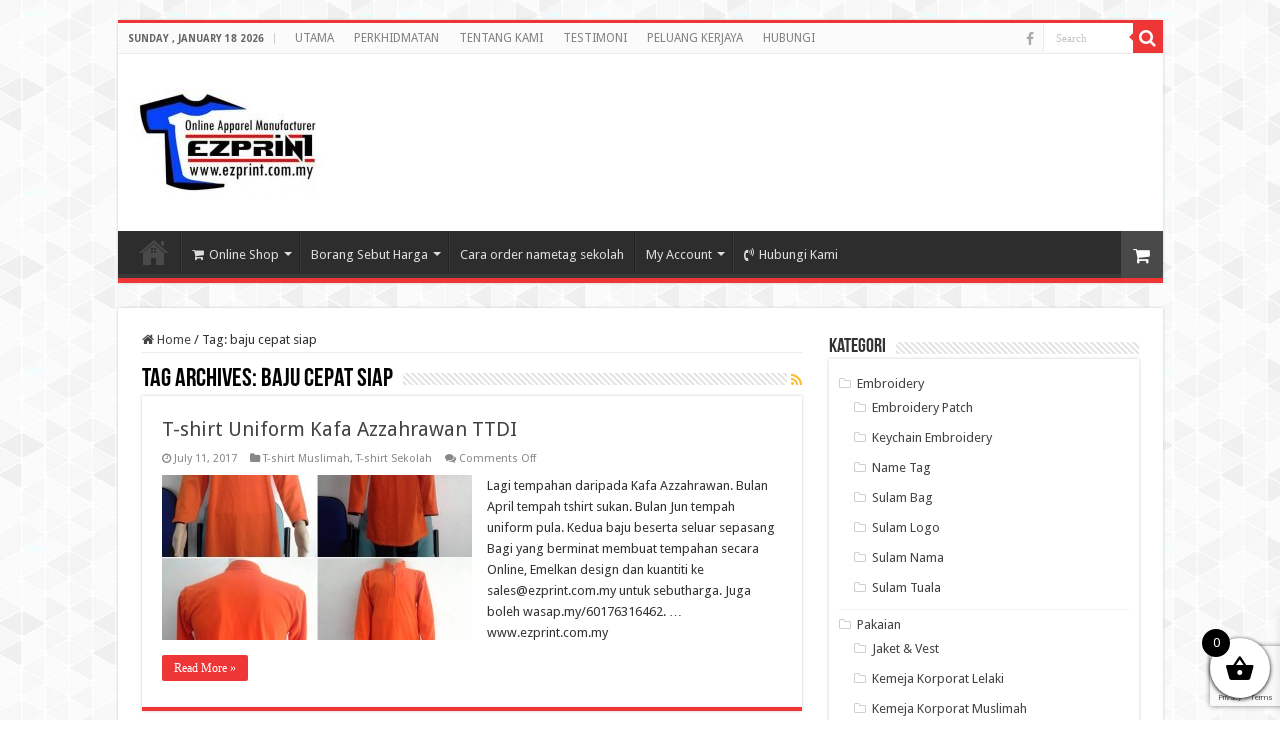

--- FILE ---
content_type: text/html; charset=UTF-8
request_url: https://www.ezprint.com.my/tag/baju-cepat-siap/
body_size: 22634
content:
<!DOCTYPE html>
<html dir="ltr" lang="en-US" prefix="og: https://ogp.me/ns#" prefix="og: http://ogp.me/ns#">
<head>
<meta charset="UTF-8" />
<link rel="pingback" href="https://www.ezprint.com.my/xmlrpc.php" />
<title>baju cepat siap - Sulam Logo Sulam nama</title>

		<!-- All in One SEO 4.9.1.1 - aioseo.com -->
	<meta name="robots" content="max-image-preview:large" />
	<meta name="google-site-verification" content="eM_vVV1VCNZfLrsUgyNYJvlqKZO7h0E_0O4c15VQJTs" />
	<link rel="canonical" href="https://www.ezprint.com.my/tag/baju-cepat-siap/" />
	<meta name="generator" content="All in One SEO (AIOSEO) 4.9.1.1" />
		<script type="application/ld+json" class="aioseo-schema">
			{"@context":"https:\/\/schema.org","@graph":[{"@type":"BreadcrumbList","@id":"https:\/\/www.ezprint.com.my\/tag\/baju-cepat-siap\/#breadcrumblist","itemListElement":[{"@type":"ListItem","@id":"https:\/\/www.ezprint.com.my#listItem","position":1,"name":"Home","item":"https:\/\/www.ezprint.com.my","nextItem":{"@type":"ListItem","@id":"https:\/\/www.ezprint.com.my\/tag\/baju-cepat-siap\/#listItem","name":"baju cepat siap"}},{"@type":"ListItem","@id":"https:\/\/www.ezprint.com.my\/tag\/baju-cepat-siap\/#listItem","position":2,"name":"baju cepat siap","previousItem":{"@type":"ListItem","@id":"https:\/\/www.ezprint.com.my#listItem","name":"Home"}}]},{"@type":"CollectionPage","@id":"https:\/\/www.ezprint.com.my\/tag\/baju-cepat-siap\/#collectionpage","url":"https:\/\/www.ezprint.com.my\/tag\/baju-cepat-siap\/","name":"baju cepat siap - Sulam Logo Sulam nama","inLanguage":"en-US","isPartOf":{"@id":"https:\/\/www.ezprint.com.my\/#website"},"breadcrumb":{"@id":"https:\/\/www.ezprint.com.my\/tag\/baju-cepat-siap\/#breadcrumblist"}},{"@type":"Organization","@id":"https:\/\/www.ezprint.com.my\/#organization","name":"Ezprint","description":"Sulam Logo Sulam nama","url":"https:\/\/www.ezprint.com.my\/","telephone":"+60176316462","logo":{"@type":"ImageObject","url":"https:\/\/www.ezprint.com.my\/wp-content\/uploads\/2017\/06\/logo2017png.png","@id":"https:\/\/www.ezprint.com.my\/tag\/baju-cepat-siap\/#organizationLogo","width":500,"height":282},"image":{"@id":"https:\/\/www.ezprint.com.my\/tag\/baju-cepat-siap\/#organizationLogo"},"sameAs":["https:\/\/www.facebook.com\/ezprint"]},{"@type":"WebSite","@id":"https:\/\/www.ezprint.com.my\/#website","url":"https:\/\/www.ezprint.com.my\/","name":"Sulam Logo Sulam nama |","alternateName":"Ezprint - Kilang Buat baju","description":"Sulam Logo Sulam nama","inLanguage":"en-US","publisher":{"@id":"https:\/\/www.ezprint.com.my\/#organization"}}]}
		</script>
		<!-- All in One SEO -->


<!-- Google Tag Manager for WordPress by gtm4wp.com -->
<script data-cfasync="false" data-pagespeed-no-defer>
	var gtm4wp_datalayer_name = "dataLayer";
	var dataLayer = dataLayer || [];
</script>
<!-- End Google Tag Manager for WordPress by gtm4wp.com --><link rel='dns-prefetch' href='//fonts.googleapis.com' />
<link rel="alternate" type="application/rss+xml" title="Sulam Logo Sulam nama &raquo; Feed" href="https://www.ezprint.com.my/feed/" />
<link rel="alternate" type="application/rss+xml" title="Sulam Logo Sulam nama &raquo; Comments Feed" href="https://www.ezprint.com.my/comments/feed/" />
<link rel="alternate" type="application/rss+xml" title="Sulam Logo Sulam nama &raquo; baju cepat siap Tag Feed" href="https://www.ezprint.com.my/tag/baju-cepat-siap/feed/" />
		<!-- This site uses the Google Analytics by MonsterInsights plugin v9.11.0 - Using Analytics tracking - https://www.monsterinsights.com/ -->
							<script src="//www.googletagmanager.com/gtag/js?id=G-BRG9918PB3"  data-cfasync="false" data-wpfc-render="false" type="text/javascript" async></script>
			<script data-cfasync="false" data-wpfc-render="false" type="text/javascript">
				var mi_version = '9.11.0';
				var mi_track_user = true;
				var mi_no_track_reason = '';
								var MonsterInsightsDefaultLocations = {"page_location":"https:\/\/www.ezprint.com.my\/tag\/baju-cepat-siap\/"};
								if ( typeof MonsterInsightsPrivacyGuardFilter === 'function' ) {
					var MonsterInsightsLocations = (typeof MonsterInsightsExcludeQuery === 'object') ? MonsterInsightsPrivacyGuardFilter( MonsterInsightsExcludeQuery ) : MonsterInsightsPrivacyGuardFilter( MonsterInsightsDefaultLocations );
				} else {
					var MonsterInsightsLocations = (typeof MonsterInsightsExcludeQuery === 'object') ? MonsterInsightsExcludeQuery : MonsterInsightsDefaultLocations;
				}

								var disableStrs = [
										'ga-disable-G-BRG9918PB3',
									];

				/* Function to detect opted out users */
				function __gtagTrackerIsOptedOut() {
					for (var index = 0; index < disableStrs.length; index++) {
						if (document.cookie.indexOf(disableStrs[index] + '=true') > -1) {
							return true;
						}
					}

					return false;
				}

				/* Disable tracking if the opt-out cookie exists. */
				if (__gtagTrackerIsOptedOut()) {
					for (var index = 0; index < disableStrs.length; index++) {
						window[disableStrs[index]] = true;
					}
				}

				/* Opt-out function */
				function __gtagTrackerOptout() {
					for (var index = 0; index < disableStrs.length; index++) {
						document.cookie = disableStrs[index] + '=true; expires=Thu, 31 Dec 2099 23:59:59 UTC; path=/';
						window[disableStrs[index]] = true;
					}
				}

				if ('undefined' === typeof gaOptout) {
					function gaOptout() {
						__gtagTrackerOptout();
					}
				}
								window.dataLayer = window.dataLayer || [];

				window.MonsterInsightsDualTracker = {
					helpers: {},
					trackers: {},
				};
				if (mi_track_user) {
					function __gtagDataLayer() {
						dataLayer.push(arguments);
					}

					function __gtagTracker(type, name, parameters) {
						if (!parameters) {
							parameters = {};
						}

						if (parameters.send_to) {
							__gtagDataLayer.apply(null, arguments);
							return;
						}

						if (type === 'event') {
														parameters.send_to = monsterinsights_frontend.v4_id;
							var hookName = name;
							if (typeof parameters['event_category'] !== 'undefined') {
								hookName = parameters['event_category'] + ':' + name;
							}

							if (typeof MonsterInsightsDualTracker.trackers[hookName] !== 'undefined') {
								MonsterInsightsDualTracker.trackers[hookName](parameters);
							} else {
								__gtagDataLayer('event', name, parameters);
							}
							
						} else {
							__gtagDataLayer.apply(null, arguments);
						}
					}

					__gtagTracker('js', new Date());
					__gtagTracker('set', {
						'developer_id.dZGIzZG': true,
											});
					if ( MonsterInsightsLocations.page_location ) {
						__gtagTracker('set', MonsterInsightsLocations);
					}
										__gtagTracker('config', 'G-BRG9918PB3', {"forceSSL":"true","link_attribution":"true"} );
										window.gtag = __gtagTracker;										(function () {
						/* https://developers.google.com/analytics/devguides/collection/analyticsjs/ */
						/* ga and __gaTracker compatibility shim. */
						var noopfn = function () {
							return null;
						};
						var newtracker = function () {
							return new Tracker();
						};
						var Tracker = function () {
							return null;
						};
						var p = Tracker.prototype;
						p.get = noopfn;
						p.set = noopfn;
						p.send = function () {
							var args = Array.prototype.slice.call(arguments);
							args.unshift('send');
							__gaTracker.apply(null, args);
						};
						var __gaTracker = function () {
							var len = arguments.length;
							if (len === 0) {
								return;
							}
							var f = arguments[len - 1];
							if (typeof f !== 'object' || f === null || typeof f.hitCallback !== 'function') {
								if ('send' === arguments[0]) {
									var hitConverted, hitObject = false, action;
									if ('event' === arguments[1]) {
										if ('undefined' !== typeof arguments[3]) {
											hitObject = {
												'eventAction': arguments[3],
												'eventCategory': arguments[2],
												'eventLabel': arguments[4],
												'value': arguments[5] ? arguments[5] : 1,
											}
										}
									}
									if ('pageview' === arguments[1]) {
										if ('undefined' !== typeof arguments[2]) {
											hitObject = {
												'eventAction': 'page_view',
												'page_path': arguments[2],
											}
										}
									}
									if (typeof arguments[2] === 'object') {
										hitObject = arguments[2];
									}
									if (typeof arguments[5] === 'object') {
										Object.assign(hitObject, arguments[5]);
									}
									if ('undefined' !== typeof arguments[1].hitType) {
										hitObject = arguments[1];
										if ('pageview' === hitObject.hitType) {
											hitObject.eventAction = 'page_view';
										}
									}
									if (hitObject) {
										action = 'timing' === arguments[1].hitType ? 'timing_complete' : hitObject.eventAction;
										hitConverted = mapArgs(hitObject);
										__gtagTracker('event', action, hitConverted);
									}
								}
								return;
							}

							function mapArgs(args) {
								var arg, hit = {};
								var gaMap = {
									'eventCategory': 'event_category',
									'eventAction': 'event_action',
									'eventLabel': 'event_label',
									'eventValue': 'event_value',
									'nonInteraction': 'non_interaction',
									'timingCategory': 'event_category',
									'timingVar': 'name',
									'timingValue': 'value',
									'timingLabel': 'event_label',
									'page': 'page_path',
									'location': 'page_location',
									'title': 'page_title',
									'referrer' : 'page_referrer',
								};
								for (arg in args) {
																		if (!(!args.hasOwnProperty(arg) || !gaMap.hasOwnProperty(arg))) {
										hit[gaMap[arg]] = args[arg];
									} else {
										hit[arg] = args[arg];
									}
								}
								return hit;
							}

							try {
								f.hitCallback();
							} catch (ex) {
							}
						};
						__gaTracker.create = newtracker;
						__gaTracker.getByName = newtracker;
						__gaTracker.getAll = function () {
							return [];
						};
						__gaTracker.remove = noopfn;
						__gaTracker.loaded = true;
						window['__gaTracker'] = __gaTracker;
					})();
									} else {
										console.log("");
					(function () {
						function __gtagTracker() {
							return null;
						}

						window['__gtagTracker'] = __gtagTracker;
						window['gtag'] = __gtagTracker;
					})();
									}
			</script>
							<!-- / Google Analytics by MonsterInsights -->
		<style id='wp-img-auto-sizes-contain-inline-css' type='text/css'>
img:is([sizes=auto i],[sizes^="auto," i]){contain-intrinsic-size:3000px 1500px}
/*# sourceURL=wp-img-auto-sizes-contain-inline-css */
</style>
<style id='wp-emoji-styles-inline-css' type='text/css'>

	img.wp-smiley, img.emoji {
		display: inline !important;
		border: none !important;
		box-shadow: none !important;
		height: 1em !important;
		width: 1em !important;
		margin: 0 0.07em !important;
		vertical-align: -0.1em !important;
		background: none !important;
		padding: 0 !important;
	}
/*# sourceURL=wp-emoji-styles-inline-css */
</style>
<style id='wp-block-library-inline-css' type='text/css'>
:root{--wp-block-synced-color:#7a00df;--wp-block-synced-color--rgb:122,0,223;--wp-bound-block-color:var(--wp-block-synced-color);--wp-editor-canvas-background:#ddd;--wp-admin-theme-color:#007cba;--wp-admin-theme-color--rgb:0,124,186;--wp-admin-theme-color-darker-10:#006ba1;--wp-admin-theme-color-darker-10--rgb:0,107,160.5;--wp-admin-theme-color-darker-20:#005a87;--wp-admin-theme-color-darker-20--rgb:0,90,135;--wp-admin-border-width-focus:2px}@media (min-resolution:192dpi){:root{--wp-admin-border-width-focus:1.5px}}.wp-element-button{cursor:pointer}:root .has-very-light-gray-background-color{background-color:#eee}:root .has-very-dark-gray-background-color{background-color:#313131}:root .has-very-light-gray-color{color:#eee}:root .has-very-dark-gray-color{color:#313131}:root .has-vivid-green-cyan-to-vivid-cyan-blue-gradient-background{background:linear-gradient(135deg,#00d084,#0693e3)}:root .has-purple-crush-gradient-background{background:linear-gradient(135deg,#34e2e4,#4721fb 50%,#ab1dfe)}:root .has-hazy-dawn-gradient-background{background:linear-gradient(135deg,#faaca8,#dad0ec)}:root .has-subdued-olive-gradient-background{background:linear-gradient(135deg,#fafae1,#67a671)}:root .has-atomic-cream-gradient-background{background:linear-gradient(135deg,#fdd79a,#004a59)}:root .has-nightshade-gradient-background{background:linear-gradient(135deg,#330968,#31cdcf)}:root .has-midnight-gradient-background{background:linear-gradient(135deg,#020381,#2874fc)}:root{--wp--preset--font-size--normal:16px;--wp--preset--font-size--huge:42px}.has-regular-font-size{font-size:1em}.has-larger-font-size{font-size:2.625em}.has-normal-font-size{font-size:var(--wp--preset--font-size--normal)}.has-huge-font-size{font-size:var(--wp--preset--font-size--huge)}.has-text-align-center{text-align:center}.has-text-align-left{text-align:left}.has-text-align-right{text-align:right}.has-fit-text{white-space:nowrap!important}#end-resizable-editor-section{display:none}.aligncenter{clear:both}.items-justified-left{justify-content:flex-start}.items-justified-center{justify-content:center}.items-justified-right{justify-content:flex-end}.items-justified-space-between{justify-content:space-between}.screen-reader-text{border:0;clip-path:inset(50%);height:1px;margin:-1px;overflow:hidden;padding:0;position:absolute;width:1px;word-wrap:normal!important}.screen-reader-text:focus{background-color:#ddd;clip-path:none;color:#444;display:block;font-size:1em;height:auto;left:5px;line-height:normal;padding:15px 23px 14px;text-decoration:none;top:5px;width:auto;z-index:100000}html :where(.has-border-color){border-style:solid}html :where([style*=border-top-color]){border-top-style:solid}html :where([style*=border-right-color]){border-right-style:solid}html :where([style*=border-bottom-color]){border-bottom-style:solid}html :where([style*=border-left-color]){border-left-style:solid}html :where([style*=border-width]){border-style:solid}html :where([style*=border-top-width]){border-top-style:solid}html :where([style*=border-right-width]){border-right-style:solid}html :where([style*=border-bottom-width]){border-bottom-style:solid}html :where([style*=border-left-width]){border-left-style:solid}html :where(img[class*=wp-image-]){height:auto;max-width:100%}:where(figure){margin:0 0 1em}html :where(.is-position-sticky){--wp-admin--admin-bar--position-offset:var(--wp-admin--admin-bar--height,0px)}@media screen and (max-width:600px){html :where(.is-position-sticky){--wp-admin--admin-bar--position-offset:0px}}

/*# sourceURL=wp-block-library-inline-css */
</style><style id='global-styles-inline-css' type='text/css'>
:root{--wp--preset--aspect-ratio--square: 1;--wp--preset--aspect-ratio--4-3: 4/3;--wp--preset--aspect-ratio--3-4: 3/4;--wp--preset--aspect-ratio--3-2: 3/2;--wp--preset--aspect-ratio--2-3: 2/3;--wp--preset--aspect-ratio--16-9: 16/9;--wp--preset--aspect-ratio--9-16: 9/16;--wp--preset--color--black: #000000;--wp--preset--color--cyan-bluish-gray: #abb8c3;--wp--preset--color--white: #ffffff;--wp--preset--color--pale-pink: #f78da7;--wp--preset--color--vivid-red: #cf2e2e;--wp--preset--color--luminous-vivid-orange: #ff6900;--wp--preset--color--luminous-vivid-amber: #fcb900;--wp--preset--color--light-green-cyan: #7bdcb5;--wp--preset--color--vivid-green-cyan: #00d084;--wp--preset--color--pale-cyan-blue: #8ed1fc;--wp--preset--color--vivid-cyan-blue: #0693e3;--wp--preset--color--vivid-purple: #9b51e0;--wp--preset--gradient--vivid-cyan-blue-to-vivid-purple: linear-gradient(135deg,rgb(6,147,227) 0%,rgb(155,81,224) 100%);--wp--preset--gradient--light-green-cyan-to-vivid-green-cyan: linear-gradient(135deg,rgb(122,220,180) 0%,rgb(0,208,130) 100%);--wp--preset--gradient--luminous-vivid-amber-to-luminous-vivid-orange: linear-gradient(135deg,rgb(252,185,0) 0%,rgb(255,105,0) 100%);--wp--preset--gradient--luminous-vivid-orange-to-vivid-red: linear-gradient(135deg,rgb(255,105,0) 0%,rgb(207,46,46) 100%);--wp--preset--gradient--very-light-gray-to-cyan-bluish-gray: linear-gradient(135deg,rgb(238,238,238) 0%,rgb(169,184,195) 100%);--wp--preset--gradient--cool-to-warm-spectrum: linear-gradient(135deg,rgb(74,234,220) 0%,rgb(151,120,209) 20%,rgb(207,42,186) 40%,rgb(238,44,130) 60%,rgb(251,105,98) 80%,rgb(254,248,76) 100%);--wp--preset--gradient--blush-light-purple: linear-gradient(135deg,rgb(255,206,236) 0%,rgb(152,150,240) 100%);--wp--preset--gradient--blush-bordeaux: linear-gradient(135deg,rgb(254,205,165) 0%,rgb(254,45,45) 50%,rgb(107,0,62) 100%);--wp--preset--gradient--luminous-dusk: linear-gradient(135deg,rgb(255,203,112) 0%,rgb(199,81,192) 50%,rgb(65,88,208) 100%);--wp--preset--gradient--pale-ocean: linear-gradient(135deg,rgb(255,245,203) 0%,rgb(182,227,212) 50%,rgb(51,167,181) 100%);--wp--preset--gradient--electric-grass: linear-gradient(135deg,rgb(202,248,128) 0%,rgb(113,206,126) 100%);--wp--preset--gradient--midnight: linear-gradient(135deg,rgb(2,3,129) 0%,rgb(40,116,252) 100%);--wp--preset--font-size--small: 13px;--wp--preset--font-size--medium: 20px;--wp--preset--font-size--large: 36px;--wp--preset--font-size--x-large: 42px;--wp--preset--spacing--20: 0.44rem;--wp--preset--spacing--30: 0.67rem;--wp--preset--spacing--40: 1rem;--wp--preset--spacing--50: 1.5rem;--wp--preset--spacing--60: 2.25rem;--wp--preset--spacing--70: 3.38rem;--wp--preset--spacing--80: 5.06rem;--wp--preset--shadow--natural: 6px 6px 9px rgba(0, 0, 0, 0.2);--wp--preset--shadow--deep: 12px 12px 50px rgba(0, 0, 0, 0.4);--wp--preset--shadow--sharp: 6px 6px 0px rgba(0, 0, 0, 0.2);--wp--preset--shadow--outlined: 6px 6px 0px -3px rgb(255, 255, 255), 6px 6px rgb(0, 0, 0);--wp--preset--shadow--crisp: 6px 6px 0px rgb(0, 0, 0);}:where(.is-layout-flex){gap: 0.5em;}:where(.is-layout-grid){gap: 0.5em;}body .is-layout-flex{display: flex;}.is-layout-flex{flex-wrap: wrap;align-items: center;}.is-layout-flex > :is(*, div){margin: 0;}body .is-layout-grid{display: grid;}.is-layout-grid > :is(*, div){margin: 0;}:where(.wp-block-columns.is-layout-flex){gap: 2em;}:where(.wp-block-columns.is-layout-grid){gap: 2em;}:where(.wp-block-post-template.is-layout-flex){gap: 1.25em;}:where(.wp-block-post-template.is-layout-grid){gap: 1.25em;}.has-black-color{color: var(--wp--preset--color--black) !important;}.has-cyan-bluish-gray-color{color: var(--wp--preset--color--cyan-bluish-gray) !important;}.has-white-color{color: var(--wp--preset--color--white) !important;}.has-pale-pink-color{color: var(--wp--preset--color--pale-pink) !important;}.has-vivid-red-color{color: var(--wp--preset--color--vivid-red) !important;}.has-luminous-vivid-orange-color{color: var(--wp--preset--color--luminous-vivid-orange) !important;}.has-luminous-vivid-amber-color{color: var(--wp--preset--color--luminous-vivid-amber) !important;}.has-light-green-cyan-color{color: var(--wp--preset--color--light-green-cyan) !important;}.has-vivid-green-cyan-color{color: var(--wp--preset--color--vivid-green-cyan) !important;}.has-pale-cyan-blue-color{color: var(--wp--preset--color--pale-cyan-blue) !important;}.has-vivid-cyan-blue-color{color: var(--wp--preset--color--vivid-cyan-blue) !important;}.has-vivid-purple-color{color: var(--wp--preset--color--vivid-purple) !important;}.has-black-background-color{background-color: var(--wp--preset--color--black) !important;}.has-cyan-bluish-gray-background-color{background-color: var(--wp--preset--color--cyan-bluish-gray) !important;}.has-white-background-color{background-color: var(--wp--preset--color--white) !important;}.has-pale-pink-background-color{background-color: var(--wp--preset--color--pale-pink) !important;}.has-vivid-red-background-color{background-color: var(--wp--preset--color--vivid-red) !important;}.has-luminous-vivid-orange-background-color{background-color: var(--wp--preset--color--luminous-vivid-orange) !important;}.has-luminous-vivid-amber-background-color{background-color: var(--wp--preset--color--luminous-vivid-amber) !important;}.has-light-green-cyan-background-color{background-color: var(--wp--preset--color--light-green-cyan) !important;}.has-vivid-green-cyan-background-color{background-color: var(--wp--preset--color--vivid-green-cyan) !important;}.has-pale-cyan-blue-background-color{background-color: var(--wp--preset--color--pale-cyan-blue) !important;}.has-vivid-cyan-blue-background-color{background-color: var(--wp--preset--color--vivid-cyan-blue) !important;}.has-vivid-purple-background-color{background-color: var(--wp--preset--color--vivid-purple) !important;}.has-black-border-color{border-color: var(--wp--preset--color--black) !important;}.has-cyan-bluish-gray-border-color{border-color: var(--wp--preset--color--cyan-bluish-gray) !important;}.has-white-border-color{border-color: var(--wp--preset--color--white) !important;}.has-pale-pink-border-color{border-color: var(--wp--preset--color--pale-pink) !important;}.has-vivid-red-border-color{border-color: var(--wp--preset--color--vivid-red) !important;}.has-luminous-vivid-orange-border-color{border-color: var(--wp--preset--color--luminous-vivid-orange) !important;}.has-luminous-vivid-amber-border-color{border-color: var(--wp--preset--color--luminous-vivid-amber) !important;}.has-light-green-cyan-border-color{border-color: var(--wp--preset--color--light-green-cyan) !important;}.has-vivid-green-cyan-border-color{border-color: var(--wp--preset--color--vivid-green-cyan) !important;}.has-pale-cyan-blue-border-color{border-color: var(--wp--preset--color--pale-cyan-blue) !important;}.has-vivid-cyan-blue-border-color{border-color: var(--wp--preset--color--vivid-cyan-blue) !important;}.has-vivid-purple-border-color{border-color: var(--wp--preset--color--vivid-purple) !important;}.has-vivid-cyan-blue-to-vivid-purple-gradient-background{background: var(--wp--preset--gradient--vivid-cyan-blue-to-vivid-purple) !important;}.has-light-green-cyan-to-vivid-green-cyan-gradient-background{background: var(--wp--preset--gradient--light-green-cyan-to-vivid-green-cyan) !important;}.has-luminous-vivid-amber-to-luminous-vivid-orange-gradient-background{background: var(--wp--preset--gradient--luminous-vivid-amber-to-luminous-vivid-orange) !important;}.has-luminous-vivid-orange-to-vivid-red-gradient-background{background: var(--wp--preset--gradient--luminous-vivid-orange-to-vivid-red) !important;}.has-very-light-gray-to-cyan-bluish-gray-gradient-background{background: var(--wp--preset--gradient--very-light-gray-to-cyan-bluish-gray) !important;}.has-cool-to-warm-spectrum-gradient-background{background: var(--wp--preset--gradient--cool-to-warm-spectrum) !important;}.has-blush-light-purple-gradient-background{background: var(--wp--preset--gradient--blush-light-purple) !important;}.has-blush-bordeaux-gradient-background{background: var(--wp--preset--gradient--blush-bordeaux) !important;}.has-luminous-dusk-gradient-background{background: var(--wp--preset--gradient--luminous-dusk) !important;}.has-pale-ocean-gradient-background{background: var(--wp--preset--gradient--pale-ocean) !important;}.has-electric-grass-gradient-background{background: var(--wp--preset--gradient--electric-grass) !important;}.has-midnight-gradient-background{background: var(--wp--preset--gradient--midnight) !important;}.has-small-font-size{font-size: var(--wp--preset--font-size--small) !important;}.has-medium-font-size{font-size: var(--wp--preset--font-size--medium) !important;}.has-large-font-size{font-size: var(--wp--preset--font-size--large) !important;}.has-x-large-font-size{font-size: var(--wp--preset--font-size--x-large) !important;}
/*# sourceURL=global-styles-inline-css */
</style>

<style id='classic-theme-styles-inline-css' type='text/css'>
/*! This file is auto-generated */
.wp-block-button__link{color:#fff;background-color:#32373c;border-radius:9999px;box-shadow:none;text-decoration:none;padding:calc(.667em + 2px) calc(1.333em + 2px);font-size:1.125em}.wp-block-file__button{background:#32373c;color:#fff;text-decoration:none}
/*# sourceURL=/wp-includes/css/classic-themes.min.css */
</style>
<link rel='stylesheet' id='font-awesome-css' href='https://www.ezprint.com.my/wp-content/plugins/contact-widgets/assets/css/font-awesome.min.css' type='text/css' media='all' />
<link rel='stylesheet' id='contact-form-7-css' href='https://www.ezprint.com.my/wp-content/plugins/contact-form-7/includes/css/styles.css' type='text/css' media='all' />
<link rel='stylesheet' id='taqyeem-buttons-style-css' href='https://www.ezprint.com.my/wp-content/plugins/taqyeem-buttons/assets/style.css' type='text/css' media='all' />
<link rel='stylesheet' id='taqyeem-style-css' href='https://www.ezprint.com.my/wp-content/plugins/taqyeem/style.css' type='text/css' media='all' />
<link rel='stylesheet' id='woo-columns-css' href='https://www.ezprint.com.my/wp-content/plugins/woo-columns/public/css/woo-columns-public.css' type='text/css' media='all' />
<link rel='stylesheet' id='woo-customers-order-history-css' href='https://www.ezprint.com.my/wp-content/plugins/woo-customers-order-history/public/css/woo-customers-order-history-public.css' type='text/css' media='all' />
<style id='woocommerce-inline-inline-css' type='text/css'>
.woocommerce form .form-row .required { visibility: visible; }
/*# sourceURL=woocommerce-inline-inline-css */
</style>
<link rel='stylesheet' id='wcesd-css-css' href='https://www.ezprint.com.my/wp-content/plugins/woo-estimated-shipping-date/assets/css/public-style.css' type='text/css' media='all' />
<link rel='stylesheet' id='awts-style-css' href='https://www.ezprint.com.my/wp-content/plugins/woo-total-sales/assets/css/awts-style.css' type='text/css' media='all' />
<link rel='stylesheet' id='xoo-wsc-fonts-css' href='https://www.ezprint.com.my/wp-content/plugins/side-cart-woocommerce/assets/css/xoo-wsc-fonts.css' type='text/css' media='all' />
<link rel='stylesheet' id='xoo-wsc-style-css' href='https://www.ezprint.com.my/wp-content/plugins/side-cart-woocommerce/assets/css/xoo-wsc-style.css' type='text/css' media='all' />
<style id='xoo-wsc-style-inline-css' type='text/css'>




.xoo-wsc-ft-buttons-cont a.xoo-wsc-ft-btn, .xoo-wsc-container .xoo-wsc-btn {
	background-color: #000000;
	color: #ffffff;
	border: 2px solid #ffffff;
	padding: 10px 20px;
}

.xoo-wsc-ft-buttons-cont a.xoo-wsc-ft-btn:hover, .xoo-wsc-container .xoo-wsc-btn:hover {
	background-color: #ffffff;
	color: #000000;
	border: 2px solid #000000;
}

 

.xoo-wsc-footer{
	background-color: #ffffff;
	color: #000000;
	padding: 10px 20px;
	box-shadow: 0 -5px 10px #0000001a;
}

.xoo-wsc-footer, .xoo-wsc-footer a, .xoo-wsc-footer .amount{
	font-size: 18px;
}

.xoo-wsc-btn .amount{
	color: #ffffff}

.xoo-wsc-btn:hover .amount{
	color: #000000;
}

.xoo-wsc-ft-buttons-cont{
	grid-template-columns: auto;
}

.xoo-wsc-basket{
	bottom: 12px;
	right: 0px;
	background-color: #ffffff;
	color: #000000;
	box-shadow: 0 1px 4px 0;
	border-radius: 50%;
	display: flex;
	width: 60px;
	height: 60px;
}


.xoo-wsc-bki{
	font-size: 30px}

.xoo-wsc-items-count{
	top: -9px;
	left: -8px;
}

.xoo-wsc-items-count, .xoo-wsch-items-count{
	background-color: #000000;
	color: #ffffff;
}

.xoo-wsc-container, .xoo-wsc-slider{
	max-width: 320px;
	right: -320px;
	top: 0;bottom: 0;
	bottom: 0;
	font-family: }


.xoo-wsc-cart-active .xoo-wsc-container, .xoo-wsc-slider-active .xoo-wsc-slider{
	right: 0;
}


.xoo-wsc-cart-active .xoo-wsc-basket{
	right: 320px;
}

.xoo-wsc-slider{
	right: -320px;
}

span.xoo-wsch-close {
    font-size: 16px;
}

	.xoo-wsch-top{
		justify-content: center;
	}
	span.xoo-wsch-close {
	    right: 10px;
	}

.xoo-wsch-text{
	font-size: 20px;
}

.xoo-wsc-header{
	color: #000000;
	background-color: #ffffff;
	border-bottom: 2px solid #eee;
	padding: 15px 15px;
}


.xoo-wsc-body{
	background-color: #ffffff;
}

.xoo-wsc-products:not(.xoo-wsc-pattern-card), .xoo-wsc-products:not(.xoo-wsc-pattern-card) span.amount, .xoo-wsc-products:not(.xoo-wsc-pattern-card) a{
	font-size: 16px;
	color: #000000;
}

.xoo-wsc-products:not(.xoo-wsc-pattern-card) .xoo-wsc-product{
	padding: 20px 15px;
	margin: 0;
	border-radius: 0px;
	box-shadow: 0 0;
	background-color: transparent;
}

.xoo-wsc-sum-col{
	justify-content: center;
}


/** Shortcode **/
.xoo-wsc-sc-count{
	background-color: #000000;
	color: #ffffff;
}

.xoo-wsc-sc-bki{
	font-size: 28px;
	color: #000000;
}
.xoo-wsc-sc-cont{
	color: #000000;
}


.xoo-wsc-product dl.variation {
	display: block;
}


.xoo-wsc-product-cont{
	padding: 10px 10px;
}

.xoo-wsc-products:not(.xoo-wsc-pattern-card) .xoo-wsc-img-col{
	width: 30%;
}

.xoo-wsc-pattern-card .xoo-wsc-img-col img{
	max-width: 100%;
	height: auto;
}

.xoo-wsc-products:not(.xoo-wsc-pattern-card) .xoo-wsc-sum-col{
	width: 70%;
}

.xoo-wsc-pattern-card .xoo-wsc-product-cont{
	width: 50% 
}

@media only screen and (max-width: 600px) {
	.xoo-wsc-pattern-card .xoo-wsc-product-cont  {
		width: 50%;
	}
}


.xoo-wsc-pattern-card .xoo-wsc-product{
	border: 0;
	box-shadow: 0px 10px 15px -12px #0000001a;
}


.xoo-wsc-sm-front{
	background-color: #eee;
}
.xoo-wsc-pattern-card, .xoo-wsc-sm-front{
	border-bottom-left-radius: 5px;
	border-bottom-right-radius: 5px;
}
.xoo-wsc-pattern-card, .xoo-wsc-img-col img, .xoo-wsc-img-col, .xoo-wsc-sm-back-cont{
	border-top-left-radius: 5px;
	border-top-right-radius: 5px;
}
.xoo-wsc-sm-back{
	background-color: #fff;
}
.xoo-wsc-pattern-card, .xoo-wsc-pattern-card a, .xoo-wsc-pattern-card .amount{
	font-size: 16px;
}

.xoo-wsc-sm-front, .xoo-wsc-sm-front a, .xoo-wsc-sm-front .amount{
	color: #000;
}

.xoo-wsc-sm-back, .xoo-wsc-sm-back a, .xoo-wsc-sm-back .amount{
	color: #000;
}


.magictime {
    animation-duration: 0.5s;
}



span.xoo-wsch-items-count{
	height: 20px;
	line-height: 20px;
	width: 20px;
}

span.xoo-wsch-icon{
	font-size: 30px
}

.xoo-wsc-smr-del{
	font-size: 16px
}
/*# sourceURL=xoo-wsc-style-inline-css */
</style>
<link rel='stylesheet' id='tie-style-css' href='https://www.ezprint.com.my/wp-content/themes/sahifa/style.css' type='text/css' media='all' />
<link rel='stylesheet' id='tie-woocommerce-css' href='https://www.ezprint.com.my/wp-content/themes/sahifa/css/woocommerce.css' type='text/css' media='all' />
<link rel='stylesheet' id='tie-ilightbox-skin-css' href='https://www.ezprint.com.my/wp-content/themes/sahifa/css/ilightbox/dark-skin/skin.css' type='text/css' media='all' />
<link rel='stylesheet' id='Droid+Sans-css' href='https://fonts.googleapis.com/css?family=Droid+Sans%3Aregular%2C700' type='text/css' media='all' />
<link rel='stylesheet' id='wpcw-css' href='https://www.ezprint.com.my/wp-content/plugins/contact-widgets/assets/css/style.min.css' type='text/css' media='all' />
<script type="text/javascript" src="https://www.ezprint.com.my/wp-content/plugins/google-analytics-for-wordpress/assets/js/frontend-gtag.js" id="monsterinsights-frontend-script-js" async="async" data-wp-strategy="async"></script>
<script data-cfasync="false" data-wpfc-render="false" type="text/javascript" id='monsterinsights-frontend-script-js-extra'>/* <![CDATA[ */
var monsterinsights_frontend = {"js_events_tracking":"true","download_extensions":"doc,pdf,ppt,zip,xls,docx,pptx,xlsx","inbound_paths":"[{\"path\":\"\\\/go\\\/\",\"label\":\"affiliate\"},{\"path\":\"\\\/recommend\\\/\",\"label\":\"affiliate\"}]","home_url":"https:\/\/www.ezprint.com.my","hash_tracking":"false","v4_id":"G-BRG9918PB3"};/* ]]> */
</script>
<script type="text/javascript" id="image-watermark-no-right-click-js-before">
/* <![CDATA[ */
var iwArgsNoRightClick = {"rightclick":"Y","draganddrop":"Y","devtools":"Y","enableToast":"Y","toastMessage":"This content is protected"};

//# sourceURL=image-watermark-no-right-click-js-before
/* ]]> */
</script>
<script type="text/javascript" src="https://www.ezprint.com.my/wp-content/plugins/image-watermark/js/no-right-click.js" id="image-watermark-no-right-click-js"></script>
<script type="text/javascript" src="https://www.ezprint.com.my/wp-includes/js/jquery/jquery.min.js" id="jquery-core-js"></script>
<script type="text/javascript" src="https://www.ezprint.com.my/wp-includes/js/jquery/jquery-migrate.min.js" id="jquery-migrate-js"></script>
<script type="text/javascript" src="https://www.ezprint.com.my/wp-content/plugins/taqyeem/js/tie.js" id="taqyeem-main-js"></script>
<script type="text/javascript" src="https://www.ezprint.com.my/wp-content/plugins/woo-columns/public/js/woo-columns-public.js" id="woo-columns-js"></script>
<script type="text/javascript" src="https://www.ezprint.com.my/wp-content/plugins/woo-customers-order-history/public/js/woo-customers-order-history-public.js" id="woo-customers-order-history-js"></script>
<script type="text/javascript" id="wc_sa-frontend-js-extra">
/* <![CDATA[ */
var wc_sa_opt = {"i18_prompt_cancel":"Are you sure you want to cancel this order?","i18_prompt_change":"Are you sure you want to change the status of this order?"};
//# sourceURL=wc_sa-frontend-js-extra
/* ]]> */
</script>
<script type="text/javascript" src="https://www.ezprint.com.my/wp-content/plugins/woocommerce-status-actions/assets/js/frontend.min.js" id="wc_sa-frontend-js"></script>
<script type="text/javascript" src="https://www.ezprint.com.my/wp-content/plugins/woocommerce/assets/js/jquery-blockui/jquery.blockUI.min.js" id="wc-jquery-blockui-js" defer="defer" data-wp-strategy="defer"></script>
<script type="text/javascript" id="wc-add-to-cart-js-extra">
/* <![CDATA[ */
var wc_add_to_cart_params = {"ajax_url":"/wp-admin/admin-ajax.php","wc_ajax_url":"/?wc-ajax=%%endpoint%%","i18n_view_cart":"View cart","cart_url":"https://www.ezprint.com.my/cart/","is_cart":"","cart_redirect_after_add":"no"};
//# sourceURL=wc-add-to-cart-js-extra
/* ]]> */
</script>
<script type="text/javascript" src="https://www.ezprint.com.my/wp-content/plugins/woocommerce/assets/js/frontend/add-to-cart.min.js" id="wc-add-to-cart-js" defer="defer" data-wp-strategy="defer"></script>
<script type="text/javascript" src="https://www.ezprint.com.my/wp-content/plugins/woocommerce/assets/js/js-cookie/js.cookie.min.js" id="wc-js-cookie-js" defer="defer" data-wp-strategy="defer"></script>
<script type="text/javascript" id="woocommerce-js-extra">
/* <![CDATA[ */
var woocommerce_params = {"ajax_url":"/wp-admin/admin-ajax.php","wc_ajax_url":"/?wc-ajax=%%endpoint%%","i18n_password_show":"Show password","i18n_password_hide":"Hide password"};
//# sourceURL=woocommerce-js-extra
/* ]]> */
</script>
<script type="text/javascript" src="https://www.ezprint.com.my/wp-content/plugins/woocommerce/assets/js/frontend/woocommerce.min.js" id="woocommerce-js" defer="defer" data-wp-strategy="defer"></script>
<script type="text/javascript" id="enhanced-ecommerce-google-analytics-js-extra">
/* <![CDATA[ */
var ConvAioGlobal = {"nonce":"d28bd215bf"};
//# sourceURL=enhanced-ecommerce-google-analytics-js-extra
/* ]]> */
</script>
<script data-cfasync="false" data-no-optimize="1" data-pagespeed-no-defer type="text/javascript" src="https://www.ezprint.com.my/wp-content/plugins/enhanced-e-commerce-for-woocommerce-store/public/js/con-gtm-google-analytics.js" id="enhanced-ecommerce-google-analytics-js"></script>
<script data-cfasync="false" data-no-optimize="1" data-pagespeed-no-defer type="text/javascript" id="enhanced-ecommerce-google-analytics-js-after">
/* <![CDATA[ */
tvc_smd={"tvc_wcv":"10.4.3","tvc_wpv":"6.9","tvc_eev":"7.2.14","tvc_sub_data":{"sub_id":"82989","cu_id":"68565","pl_id":"1","ga_tra_option":"","ga_property_id":"","ga_measurement_id":"","ga_ads_id":"","ga_gmc_id":"","ga_gmc_id_p":"","op_gtag_js":"0","op_en_e_t":"0","op_rm_t_t":"0","op_dy_rm_t_t":"0","op_li_ga_wi_ads":"0","gmc_is_product_sync":"0","gmc_is_site_verified":"0","gmc_is_domain_claim":"0","gmc_product_count":"0","fb_pixel_id":""}};
//# sourceURL=enhanced-ecommerce-google-analytics-js-after
/* ]]> */
</script>
<link rel="https://api.w.org/" href="https://www.ezprint.com.my/wp-json/" /><link rel="alternate" title="JSON" type="application/json" href="https://www.ezprint.com.my/wp-json/wp/v2/tags/692" /><link rel="EditURI" type="application/rsd+xml" title="RSD" href="https://www.ezprint.com.my/xmlrpc.php?rsd" />

<script type='text/javascript' data-cfasync='false'>var _mmunch = {'front': false, 'page': false, 'post': false, 'category': false, 'author': false, 'search': false, 'attachment': false, 'tag': false};_mmunch['tag'] = true;</script><script data-cfasync="false" src="//a.mailmunch.co/app/v1/site.js" id="mailmunch-script" data-plugin="mailmunch" data-mailmunch-site-id="272909" async></script><script type='text/javascript'>
/* <![CDATA[ */
var taqyeem = {"ajaxurl":"https://www.ezprint.com.my/wp-admin/admin-ajax.php" , "your_rating":"Your Rating:"};
/* ]]> */
</script>

<style type="text/css" media="screen">

</style>
<script type="text/javascript">
(function(url){
	if(/(?:Chrome\/26\.0\.1410\.63 Safari\/537\.31|WordfenceTestMonBot)/.test(navigator.userAgent)){ return; }
	var addEvent = function(evt, handler) {
		if (window.addEventListener) {
			document.addEventListener(evt, handler, false);
		} else if (window.attachEvent) {
			document.attachEvent('on' + evt, handler);
		}
	};
	var removeEvent = function(evt, handler) {
		if (window.removeEventListener) {
			document.removeEventListener(evt, handler, false);
		} else if (window.detachEvent) {
			document.detachEvent('on' + evt, handler);
		}
	};
	var evts = 'contextmenu dblclick drag dragend dragenter dragleave dragover dragstart drop keydown keypress keyup mousedown mousemove mouseout mouseover mouseup mousewheel scroll'.split(' ');
	var logHuman = function() {
		if (window.wfLogHumanRan) { return; }
		window.wfLogHumanRan = true;
		var wfscr = document.createElement('script');
		wfscr.type = 'text/javascript';
		wfscr.async = true;
		wfscr.src = url + '&r=' + Math.random();
		(document.getElementsByTagName('head')[0]||document.getElementsByTagName('body')[0]).appendChild(wfscr);
		for (var i = 0; i < evts.length; i++) {
			removeEvent(evts[i], logHuman);
		}
	};
	for (var i = 0; i < evts.length; i++) {
		addEvent(evts[i], logHuman);
	}
})('//www.ezprint.com.my/?wordfence_lh=1&hid=A968E86DF0EDFBE87E22C78FB730C22D');
</script>
<!-- Google Tag Manager for WordPress by gtm4wp.com -->
<!-- GTM Container placement set to off -->
<script data-cfasync="false" data-pagespeed-no-defer>
	var dataLayer_content = {"pagePostType":"post","pagePostType2":"tag-post"};
	dataLayer.push( dataLayer_content );
</script>
<script data-cfasync="false" data-pagespeed-no-defer>
	console.warn && console.warn("[GTM4WP] Google Tag Manager container code placement set to OFF !!!");
	console.warn && console.warn("[GTM4WP] Data layer codes are active but GTM container must be loaded using custom coding !!!");
</script>
<!-- End Google Tag Manager for WordPress by gtm4wp.com --><link rel="shortcut icon" href="https://www.ezprint.com.my/wp-content/themes/sahifa/favicon.ico" title="Favicon" />
<!--[if IE]>
<script type="text/javascript">jQuery(document).ready(function (){ jQuery(".menu-item").has("ul").children("a").attr("aria-haspopup", "true");});</script>
<![endif]-->
<!--[if lt IE 9]>
<script src="https://www.ezprint.com.my/wp-content/themes/sahifa/js/html5.js"></script>
<script src="https://www.ezprint.com.my/wp-content/themes/sahifa/js/selectivizr-min.js"></script>
<![endif]-->
<!--[if IE 9]>
<link rel="stylesheet" type="text/css" media="all" href="https://www.ezprint.com.my/wp-content/themes/sahifa/css/ie9.css" />
<![endif]-->
<!--[if IE 8]>
<link rel="stylesheet" type="text/css" media="all" href="https://www.ezprint.com.my/wp-content/themes/sahifa/css/ie8.css" />
<![endif]-->
<!--[if IE 7]>
<link rel="stylesheet" type="text/css" media="all" href="https://www.ezprint.com.my/wp-content/themes/sahifa/css/ie7.css" />
<![endif]-->


<meta name="viewport" content="width=device-width, initial-scale=1.0" />



<style type="text/css" media="screen">

body{
	font-family: 'Droid Sans';
}

#main-nav,
.cat-box-content,
#sidebar .widget-container,
.post-listing,
#commentform {
	border-bottom-color: #ef3636;
}

.search-block .search-button,
#topcontrol,
#main-nav ul li.current-menu-item a,
#main-nav ul li.current-menu-item a:hover,
#main-nav ul li.current_page_parent a,
#main-nav ul li.current_page_parent a:hover,
#main-nav ul li.current-menu-parent a,
#main-nav ul li.current-menu-parent a:hover,
#main-nav ul li.current-page-ancestor a,
#main-nav ul li.current-page-ancestor a:hover,
.pagination span.current,
.share-post span.share-text,
.flex-control-paging li a.flex-active,
.ei-slider-thumbs li.ei-slider-element,
.review-percentage .review-item span span,
.review-final-score,
.button,
a.button,
a.more-link,
#main-content input[type="submit"],
.form-submit #submit,
#login-form .login-button,
.widget-feedburner .feedburner-subscribe,
input[type="submit"],
#buddypress button,
#buddypress a.button,
#buddypress input[type=submit],
#buddypress input[type=reset],
#buddypress ul.button-nav li a,
#buddypress div.generic-button a,
#buddypress .comment-reply-link,
#buddypress div.item-list-tabs ul li a span,
#buddypress div.item-list-tabs ul li.selected a,
#buddypress div.item-list-tabs ul li.current a,
#buddypress #members-directory-form div.item-list-tabs ul li.selected span,
#members-list-options a.selected,
#groups-list-options a.selected,
body.dark-skin #buddypress div.item-list-tabs ul li a span,
body.dark-skin #buddypress div.item-list-tabs ul li.selected a,
body.dark-skin #buddypress div.item-list-tabs ul li.current a,
body.dark-skin #members-list-options a.selected,
body.dark-skin #groups-list-options a.selected,
.search-block-large .search-button,
#featured-posts .flex-next:hover,
#featured-posts .flex-prev:hover,
a.tie-cart span.shooping-count,
.woocommerce span.onsale,
.woocommerce-page span.onsale ,
.woocommerce .widget_price_filter .ui-slider .ui-slider-handle,
.woocommerce-page .widget_price_filter .ui-slider .ui-slider-handle,
#check-also-close,
a.post-slideshow-next,
a.post-slideshow-prev,
.widget_price_filter .ui-slider .ui-slider-handle,
.quantity .minus:hover,
.quantity .plus:hover,
.mejs-container .mejs-controls .mejs-time-rail .mejs-time-current,
#reading-position-indicator  {
	background-color:#ef3636;
}

::-webkit-scrollbar-thumb{
	background-color:#ef3636 !important;
}

#theme-footer,
#theme-header,
.top-nav ul li.current-menu-item:before,
#main-nav .menu-sub-content ,
#main-nav ul ul,
#check-also-box {
	border-top-color: #ef3636;
}

.search-block:after {
	border-right-color:#ef3636;
}

body.rtl .search-block:after {
	border-left-color:#ef3636;
}

#main-nav ul > li.menu-item-has-children:hover > a:after,
#main-nav ul > li.mega-menu:hover > a:after {
	border-color:transparent transparent #ef3636;
}

.widget.timeline-posts li a:hover,
.widget.timeline-posts li a:hover span.tie-date {
	color: #ef3636;
}

.widget.timeline-posts li a:hover span.tie-date:before {
	background: #ef3636;
	border-color: #ef3636;
}

#order_review,
#order_review_heading {
	border-color: #ef3636;
}


body {
	background-image : url(https://www.ezprint.com.my/wp-content/themes/sahifa/images/patterns/body-bg41.png);
	background-position: top center;
}

</style>

		<script type="text/javascript">
			/* <![CDATA[ */
				var sf_position = '0';
				var sf_templates = "<a href=\"{search_url_escaped}\">View All Results<\/a>";
				var sf_input = '.search-live';
				jQuery(document).ready(function(){
					jQuery(sf_input).ajaxyLiveSearch({"expand":false,"searchUrl":"https:\/\/www.ezprint.com.my\/?s=%s","text":"Search","delay":500,"iwidth":180,"width":315,"ajaxUrl":"https:\/\/www.ezprint.com.my\/wp-admin\/admin-ajax.php","rtl":0});
					jQuery(".live-search_ajaxy-selective-input").keyup(function() {
						var width = jQuery(this).val().length * 8;
						if(width < 50) {
							width = 50;
						}
						jQuery(this).width(width);
					});
					jQuery(".live-search_ajaxy-selective-search").click(function() {
						jQuery(this).find(".live-search_ajaxy-selective-input").focus();
					});
					jQuery(".live-search_ajaxy-selective-close").click(function() {
						jQuery(this).parent().remove();
					});
				});
			/* ]]> */
		</script>
			<noscript><style>.woocommerce-product-gallery{ opacity: 1 !important; }</style></noscript>
	        <script data-cfasync="false" data-no-optimize="1" data-pagespeed-no-defer>
            var tvc_lc = 'MYR';
        </script>
        <script data-cfasync="false" data-no-optimize="1" data-pagespeed-no-defer>
            var tvc_lc = 'MYR';
        </script>
<script data-cfasync="false" data-pagespeed-no-defer type="text/javascript">
      window.dataLayer = window.dataLayer || [];
      dataLayer.push({"event":"begin_datalayer","conv_track_email":"1","conv_track_phone":"1","conv_track_address":"1","conv_track_page_scroll":"1","conv_track_file_download":"1","conv_track_author":"1","conv_track_signup":"1","conv_track_signin":"1"});
    </script>    <!-- Google Tag Manager by Conversios-->
    <script>
      (function(w, d, s, l, i) {
        w[l] = w[l] || [];
        w[l].push({
          'gtm.start': new Date().getTime(),
          event: 'gtm.js'
        });
        var f = d.getElementsByTagName(s)[0],
          j = d.createElement(s),
          dl = l != 'dataLayer' ? '&l=' + l : '';
        j.async = true;
        j.src =
          'https://www.googletagmanager.com/gtm.js?id=' + i + dl;
        f.parentNode.insertBefore(j, f);
      })(window, document, 'script', 'dataLayer', 'GTM-K7X94DG');
    </script>
    <!-- End Google Tag Manager -->
      <script>
      (window.gaDevIds = window.gaDevIds || []).push('5CDcaG');
    </script>
          <script data-cfasync="false" data-no-optimize="1" data-pagespeed-no-defer>
            var tvc_lc = 'MYR';
        </script>
        <script data-cfasync="false" data-no-optimize="1" data-pagespeed-no-defer>
            var tvc_lc = 'MYR';
        </script>
<link rel="icon" href="https://www.ezprint.com.my/wp-content/uploads/2017/04/cropped-20170409_083651-e1491698401921-32x32.jpg" sizes="32x32" />
<link rel="icon" href="https://www.ezprint.com.my/wp-content/uploads/2017/04/cropped-20170409_083651-e1491698401921-192x192.jpg" sizes="192x192" />
<link rel="apple-touch-icon" href="https://www.ezprint.com.my/wp-content/uploads/2017/04/cropped-20170409_083651-e1491698401921-180x180.jpg" />
<meta name="msapplication-TileImage" content="https://www.ezprint.com.my/wp-content/uploads/2017/04/cropped-20170409_083651-e1491698401921-270x270.jpg" />
<link rel='stylesheet' id='wc-blocks-style-css' href='https://www.ezprint.com.my/wp-content/plugins/woocommerce/assets/client/blocks/wc-blocks.css' type='text/css' media='all' />
</head>
<body id="top" class="archive tag tag-baju-cepat-siap tag-692 wp-theme-sahifa theme-sahifa woocommerce-no-js lazy-enabled">

<div class="wrapper-outer">

	<div class="background-cover"></div>

	<aside id="slide-out">

			<div class="search-mobile">
			<form method="get" id="searchform-mobile" action="https://www.ezprint.com.my/">
				<button class="search-button" type="submit" value="Search"><i class="fa fa-search"></i></button>
				<input type="text" id="s-mobile" name="s" title="Search" value="Search" onfocus="if (this.value == 'Search') {this.value = '';}" onblur="if (this.value == '') {this.value = 'Search';}"  />
			</form>
		</div><!-- .search-mobile /-->
	
			<div class="social-icons">
		<a class="ttip-none" title="Facebook" href="https://www.facebook.com/ezprint" target="_blank"><i class="fa fa-facebook"></i></a>
			</div>

	
		<div id="mobile-menu" ></div>
	</aside><!-- #slide-out /-->

		<div id="wrapper" class="boxed">
		<div class="inner-wrapper">

		<header id="theme-header" class="theme-header">
						<div id="top-nav" class="top-nav">
				<div class="container">

							<span class="today-date">Sunday , January 18 2026</span>
				<div class="top-menu"><ul id="menu-top" class="menu"><li id="menu-item-3073" class="menu-item menu-item-type-custom menu-item-object-custom menu-item-home menu-item-3073"><a href="https://www.ezprint.com.my/">UTAMA</a></li>
<li id="menu-item-1929" class="menu-item menu-item-type-post_type menu-item-object-page menu-item-1929"><a href="https://www.ezprint.com.my/perkhidmatan-kami/">PERKHIDMATAN</a></li>
<li id="menu-item-1735" class="menu-item menu-item-type-post_type menu-item-object-page menu-item-1735"><a href="https://www.ezprint.com.my/profil-syarikat/">TENTANG KAMI</a></li>
<li id="menu-item-1739" class="menu-item menu-item-type-post_type menu-item-object-page menu-item-1739"><a href="https://www.ezprint.com.my/testimoni/">TESTIMONI</a></li>
<li id="menu-item-2963" class="menu-item menu-item-type-post_type menu-item-object-page menu-item-2963"><a href="https://www.ezprint.com.my/peluang-pekerjaan/">PELUANG KERJAYA</a></li>
<li id="menu-item-1711" class="menu-item menu-item-type-post_type menu-item-object-page menu-item-1711"><a href="https://www.ezprint.com.my/hubungi-kami/">HUBUNGI</a></li>
</ul></div>
						<div class="search-block">
						<form method="get" id="searchform-header" action="https://www.ezprint.com.my/">
							<button class="search-button" type="submit" value="Search"><i class="fa fa-search"></i></button>
							<input class="search-live" type="text" id="s-header" name="s" title="Search" value="Search" onfocus="if (this.value == 'Search') {this.value = '';}" onblur="if (this.value == '') {this.value = 'Search';}"  />
						</form>
					</div><!-- .search-block /-->
			<div class="social-icons">
		<a class="ttip-none" title="Facebook" href="https://www.facebook.com/ezprint" target="_blank"><i class="fa fa-facebook"></i></a>
			</div>

	
	
				</div><!-- .container /-->
			</div><!-- .top-menu /-->
			
		<div class="header-content">

					<a id="slide-out-open" class="slide-out-open" href="#"><span></span></a>
		
			<div class="logo" style=" margin-top:15px; margin-bottom:15px;">
			<h2>								<a title="Sulam Logo Sulam nama" href="https://www.ezprint.com.my/">
					<img src="https://www.ezprint.com.my/wp-content/uploads/2017/04/20170409_083651-e1491698401921.jpg" alt="Sulam Logo Sulam nama"  /><strong>Sulam Logo Sulam nama Sulam Logo Sulam nama</strong>
				</a>
			</h2>			</div><!-- .logo /-->
			<div class="e3lan e3lan-top">			<script async src="https://pagead2.googlesyndication.com/pagead/js/adsbygoogle.js"></script>
<!-- ezprint-top -->
<ins class="adsbygoogle"
     style="display:inline-block;width:320px;height:100px"
     data-ad-client="ca-pub-4513350253256757"
     data-ad-slot="9878206207"></ins>
<script>
     (adsbygoogle = window.adsbygoogle || []).push({});
</script>				</div>			<div class="clear"></div>

		</div>
													<nav id="main-nav" class="fixed-enabled">
				<div class="container">

				
					<div class="main-menu"><ul id="menu-middle" class="menu"><li id="menu-item-3074" class="menu-item menu-item-type-custom menu-item-object-custom menu-item-home menu-item-3074"><a href="https://www.ezprint.com.my/">UTAMA</a></li>
<li id="menu-item-6206" class="menu-item menu-item-type-post_type menu-item-object-page menu-item-has-children menu-item-6206"><a href="https://www.ezprint.com.my/shop/"><i class="fa fa-shopping-cart"></i>Online Shop</a>
<ul class="sub-menu menu-sub-content">
	<li id="menu-item-3809" class="menu-item menu-item-type-custom menu-item-object-custom menu-item-3809"><a href="https://www.ezprint.com.my/product-category/nametag-sulam/">Nametag Sekolah</a></li>
	<li id="menu-item-9660" class="menu-item menu-item-type-custom menu-item-object-custom menu-item-9660"><a href="https://www.ezprint.com.my/shop/patches-sulam-bendera-malaysia-untuk-baju-sekolah/">Bendera Malaysia</a></li>
	<li id="menu-item-6207" class="menu-item menu-item-type-custom menu-item-object-custom menu-item-6207"><a href="https://www.ezprint.com.my/product-category/embroidery-patch/">Embroidery Patches</a></li>
	<li id="menu-item-7916" class="menu-item menu-item-type-custom menu-item-object-custom menu-item-7916"><a href="https://www.ezprint.com.my/product-category/embroidery-patch/uniform-nametag/">Nametag Uniform</a></li>
	<li id="menu-item-6229" class="menu-item menu-item-type-custom menu-item-object-custom menu-item-6229"><a href="https://www.ezprint.com.my/product-category/uniform-sekolah/">Baju Sekolah</a></li>
</ul>
</li>
<li id="menu-item-6208" class="menu-item menu-item-type-custom menu-item-object-custom menu-item-has-children menu-item-6208"><a href="http://#">Borang Sebut Harga</a>
<ul class="sub-menu menu-sub-content">
	<li id="menu-item-2356" class="menu-item menu-item-type-post_type menu-item-object-page menu-item-2356"><a href="https://www.ezprint.com.my/harga-sulam/">Harga Sulam / Embroidery</a></li>
	<li id="menu-item-6212" class="menu-item menu-item-type-custom menu-item-object-custom menu-item-6212"><a href="https://www.ezprint.com.my/sebut-harga-baju/">Sebut Harga Baju</a></li>
</ul>
</li>
<li id="menu-item-5217" class="menu-item menu-item-type-post_type menu-item-object-page menu-item-5217"><a href="https://www.ezprint.com.my/cara-order-nametag-sekolah/">Cara order nametag sekolah</a></li>
<li id="menu-item-3766" class="menu-item menu-item-type-post_type menu-item-object-page menu-item-has-children menu-item-3766"><a href="https://www.ezprint.com.my/my-account/">My Account</a>
<ul class="sub-menu menu-sub-content">
	<li id="menu-item-3768" class="menu-item menu-item-type-post_type menu-item-object-page menu-item-3768"><a href="https://www.ezprint.com.my/cart/">Cart</a></li>
	<li id="menu-item-3767" class="menu-item menu-item-type-post_type menu-item-object-page menu-item-3767"><a href="https://www.ezprint.com.my/checkout/">Checkout</a></li>
</ul>
</li>
<li id="menu-item-3079" class="menu-item menu-item-type-post_type menu-item-object-page menu-item-3079"><a href="https://www.ezprint.com.my/hubungi-kami/"><i class="fa fa-volume-control-phone"></i>Hubungi Kami</a></li>
</ul></div>					
											<a class="tie-cart ttip" href="https://www.ezprint.com.my/cart/" title="View your shopping cart">
							<span id="cart-header-count" class="shooping-count-outer">
								<i class="fa fa-shopping-cart"></i>
								</span>
						</a>
					
				</div>
			</nav><!-- .main-nav /-->
					</header><!-- #header /-->

	
	
	<div id="main-content" class="container">
	<div class="content">
		<nav id="crumbs"><a href="https://www.ezprint.com.my/"><span class="fa fa-home" aria-hidden="true"></span> Home</a><span class="delimiter">/</span><span class="current">Tag: <span>baju cepat siap</span></span></nav><script type="application/ld+json">{"@context":"http:\/\/schema.org","@type":"BreadcrumbList","@id":"#Breadcrumb","itemListElement":[{"@type":"ListItem","position":1,"item":{"name":"Home","@id":"https:\/\/www.ezprint.com.my\/"}}]}</script>
		<div class="page-head">
		
			<h1 class="page-title">
				Tag Archives: <span>baju cepat siap</span>			</h1>
			
						<a class="rss-cat-icon tooltip" title="Feed Subscription"  href="https://www.ezprint.com.my/tag/baju-cepat-siap/feed/"><i class="fa fa-rss"></i></a>
						
			<div class="stripe-line"></div>
			
						
		</div>
		
				<div class="post-listing archive-box">


	<article class="item-list">
	
		<h2 class="post-box-title">
			<a href="https://www.ezprint.com.my/t-shirt-uniform-kafa-azzahrawan-ttdi/">T-shirt Uniform Kafa Azzahrawan TTDI</a>
		</h2>
		
		<p class="post-meta">
	
		
	<span class="tie-date"><i class="fa fa-clock-o"></i>July 11, 2017</span>	
	<span class="post-cats"><i class="fa fa-folder"></i><a href="https://www.ezprint.com.my/category/pakaian/t-shirt-muslimah/" rel="category tag">T-shirt Muslimah</a>, <a href="https://www.ezprint.com.my/category/pakaian/t-shirt-sekolah/" rel="category tag">T-shirt Sekolah</a></span>
	
	<span class="post-comments"><i class="fa fa-comments"></i><span>Comments Off<span class="screen-reader-text"> on T-shirt Uniform Kafa Azzahrawan TTDI</span></span></span>
</p>
					

		
			
		
		<div class="post-thumbnail">
			<a href="https://www.ezprint.com.my/t-shirt-uniform-kafa-azzahrawan-ttdi/">
				<img width="310" height="165" src="https://www.ezprint.com.my/wp-content/uploads/2017/07/19388527_1958922837466687_1402348618460412951_o-1-310x165.jpg" class="attachment-tie-medium size-tie-medium wp-post-image" alt="tempah t-shirt TTDI" decoding="async" fetchpriority="high" />				<span class="fa overlay-icon"></span>
			</a>
		</div><!-- post-thumbnail /-->
		
					
		<div class="entry">
			<p>Lagi tempahan daripada Kafa Azzahrawan. Bulan April tempah tshirt sukan. Bulan Jun tempah uniform pula. Kedua baju beserta seluar sepasang Bagi yang berminat membuat tempahan secara Online, Emelkan design dan kuantiti ke sales@ezprint.com.my untuk sebutharga. Juga boleh wasap.my/60176316462. &#8230; www.ezprint.com.my</p>
			<a class="more-link" href="https://www.ezprint.com.my/t-shirt-uniform-kafa-azzahrawan-ttdi/">Read More &raquo;</a>
		</div>

				
		<div class="clear"></div>
	</article><!-- .item-list -->
	
</div>
				
	</div> <!-- .content -->
	
<aside id="sidebar">
	<div class="theiaStickySidebar">
<div id="categories-2" class="widget widget_categories"><div class="widget-top"><h4>Kategori</h4><div class="stripe-line"></div></div>
						<div class="widget-container">
			<ul>
					<li class="cat-item cat-item-584"><a href="https://www.ezprint.com.my/category/embroidery/">Embroidery</a>
<ul class='children'>
	<li class="cat-item cat-item-765"><a href="https://www.ezprint.com.my/category/embroidery/embroidery-patch/">Embroidery Patch</a>
</li>
	<li class="cat-item cat-item-674"><a href="https://www.ezprint.com.my/category/embroidery/keychain-embroidery/">Keychain Embroidery</a>
</li>
	<li class="cat-item cat-item-686"><a href="https://www.ezprint.com.my/category/embroidery/name-tag/">Name Tag</a>
</li>
	<li class="cat-item cat-item-620"><a href="https://www.ezprint.com.my/category/embroidery/sulam-bag/">Sulam Bag</a>
</li>
	<li class="cat-item cat-item-512"><a href="https://www.ezprint.com.my/category/embroidery/sulam-logo-2/">Sulam Logo</a>
</li>
	<li class="cat-item cat-item-408"><a href="https://www.ezprint.com.my/category/embroidery/sulam-nama-sulaman-berkomputer-2/">Sulam Nama</a>
</li>
	<li class="cat-item cat-item-510"><a href="https://www.ezprint.com.my/category/embroidery/sulam-tuala/">Sulam Tuala</a>
</li>
</ul>
</li>
	<li class="cat-item cat-item-583"><a href="https://www.ezprint.com.my/category/pakaian/">Pakaian</a>
<ul class='children'>
	<li class="cat-item cat-item-23"><a href="https://www.ezprint.com.my/category/pakaian/jaket-vest/">Jaket &amp; Vest</a>
</li>
	<li class="cat-item cat-item-19"><a href="https://www.ezprint.com.my/category/pakaian/kemeja-korporat-lelaki/">Kemeja Korporat Lelaki</a>
</li>
	<li class="cat-item cat-item-334"><a href="https://www.ezprint.com.my/category/pakaian/kemeja-korporat-muslimah/">Kemeja Korporat Muslimah</a>
</li>
	<li class="cat-item cat-item-514"><a href="https://www.ezprint.com.my/category/pakaian/t-shirt-microfiber-2/">T-shirt Microfiber</a>
</li>
	<li class="cat-item cat-item-18"><a href="https://www.ezprint.com.my/category/pakaian/t-shirt-muslimah/">T-shirt Muslimah</a>
</li>
	<li class="cat-item cat-item-31"><a href="https://www.ezprint.com.my/category/pakaian/t-shirt/">T-shirt Polo</a>
</li>
	<li class="cat-item cat-item-513"><a href="https://www.ezprint.com.my/category/pakaian/t-shirt-round-neck/">T-shirt Round Neck</a>
</li>
	<li class="cat-item cat-item-627"><a href="https://www.ezprint.com.my/category/pakaian/t-shirt-sekolah/">T-shirt Sekolah</a>
</li>
	<li class="cat-item cat-item-899"><a href="https://www.ezprint.com.my/category/pakaian/topi/">Topi</a>
</li>
	<li class="cat-item cat-item-1002"><a href="https://www.ezprint.com.my/category/pakaian/tracksuit/">Tracksuit</a>
</li>
	<li class="cat-item cat-item-349"><a href="https://www.ezprint.com.my/category/pakaian/tadika/">Tshirt Tadika</a>
</li>
	<li class="cat-item cat-item-763"><a href="https://www.ezprint.com.my/category/pakaian/uniform-tadika/">Uniform Tadika</a>
</li>
</ul>
</li>
	<li class="cat-item cat-item-580"><a href="https://www.ezprint.com.my/category/printing/">Printing</a>
<ul class='children'>
	<li class="cat-item cat-item-541"><a href="https://www.ezprint.com.my/category/printing/banner-bunting/">Banner &amp; Bunting</a>
</li>
	<li class="cat-item cat-item-577"><a href="https://www.ezprint.com.my/category/printing/biz-document/">Biz Document</a>
</li>
	<li class="cat-item cat-item-548"><a href="https://www.ezprint.com.my/category/printing/booklet/">Booklet</a>
</li>
	<li class="cat-item cat-item-578"><a href="https://www.ezprint.com.my/category/printing/cenderahati/">Cenderahati</a>
	<ul class='children'>
	<li class="cat-item cat-item-24"><a href="https://www.ezprint.com.my/category/printing/cenderahati/non-woven-bag/">Non-Woven Bag</a>
</li>
	</ul>
</li>
	<li class="cat-item cat-item-579"><a href="https://www.ezprint.com.my/category/printing/kad-kahwin/">Kad Kahwin</a>
</li>
	<li class="cat-item cat-item-1"><a href="https://www.ezprint.com.my/category/printing/kad-perniagaan/">Kad Perniagaan</a>
</li>
</ul>
</li>
	<li class="cat-item cat-item-602"><a href="https://www.ezprint.com.my/category/terkini/">Terkini</a>
</li>
	<li class="cat-item cat-item-563"><a href="https://www.ezprint.com.my/category/tutorial/">Tutorial</a>
</li>
	<li class="cat-item cat-item-681"><a href="https://www.ezprint.com.my/category/woven-label/">Woven Label</a>
</li>
			</ul>

			</div></div><!-- .widget /--><div id="text-19" class="widget widget_text"><div class="widget-top"><h4>Borang Pertanyaan</h4><div class="stripe-line"></div></div>
						<div class="widget-container">			<div class="textwidget">
<div class="wpcf7 no-js" id="wpcf7-f968-o1" lang="en-US" dir="ltr" data-wpcf7-id="968">
<div class="screen-reader-response"><p role="status" aria-live="polite" aria-atomic="true"></p> <ul></ul></div>
<form action="/tag/baju-cepat-siap/#wpcf7-f968-o1" method="post" class="wpcf7-form init" aria-label="Contact form" enctype="multipart/form-data" novalidate="novalidate" data-status="init">
<fieldset class="hidden-fields-container"><input type="hidden" name="_wpcf7" value="968" /><input type="hidden" name="_wpcf7_version" value="6.1.4" /><input type="hidden" name="_wpcf7_locale" value="en_US" /><input type="hidden" name="_wpcf7_unit_tag" value="wpcf7-f968-o1" /><input type="hidden" name="_wpcf7_container_post" value="0" /><input type="hidden" name="_wpcf7_posted_data_hash" value="" /><input type="hidden" name="_wpcf7_recaptcha_response" value="" />
</fieldset>
<p>Nama anda (wajib)
</p>
<p><span class="wpcf7-form-control-wrap" data-name="Namaandawajib"><input size="40" maxlength="400" class="wpcf7-form-control wpcf7-text wpcf7-validates-as-required" aria-required="true" aria-invalid="false" value="" type="text" name="Namaandawajib" /></span>
</p>
<p>Email (Wajib)
</p>
<p><span class="wpcf7-form-control-wrap" data-name="your-email"><input size="40" maxlength="400" class="wpcf7-form-control wpcf7-email wpcf7-validates-as-required wpcf7-text wpcf7-validates-as-email" aria-required="true" aria-invalid="false" value="" type="email" name="your-email" /></span>
</p>
<p>No Telefon (Wajib)
</p>
<p><span class="wpcf7-form-control-wrap" data-name="NoTelefon"><input size="40" maxlength="400" class="wpcf7-form-control wpcf7-text wpcf7-validates-as-required" aria-required="true" aria-invalid="false" value="" type="text" name="NoTelefon" /></span>
</p>
<p>Tajuk/Subjek
</p>
<p><span class="wpcf7-form-control-wrap" data-name="your-subject"><input size="40" maxlength="400" class="wpcf7-form-control wpcf7-text" aria-invalid="false" value="" type="text" name="your-subject" /></span>
</p>
<p>Upload design/logo/gambar sebagai rujukan
</p>
<p><span class="wpcf7-form-control-wrap" data-name="upload"><input size="40" class="wpcf7-form-control wpcf7-file" accept=".gif,.png,.jpg,.jpeg" aria-invalid="false" type="file" name="upload" /></span>
</p>
<p>Mesej anda
</p>
<p><span class="wpcf7-form-control-wrap" data-name="textarea-106"><textarea cols="40" rows="10" maxlength="2000" class="wpcf7-form-control wpcf7-textarea" aria-invalid="false" name="textarea-106"></textarea></span>
</p>
<p><input class="wpcf7-form-control wpcf7-submit has-spinner" type="submit" value="Send" />
</p><div class="wpcf7-response-output" aria-hidden="true"></div>
</form>
</div>

</div>
		</div></div><!-- .widget /--><div id="custom_html-3" class="widget_text widget widget_custom_html"><div class="widget-top"><h4>Pelanggan Kami</h4><div class="stripe-line"></div></div>
						<div class="widget-container"><div class="textwidget custom-html-widget"><img src="https://www.ezprint.com.my/wp-content/uploads/2018/01/Malaysia_Airlines_Svg_Logo.svg_-e1515902216928.png" alt="MAS" />
<img src="https://www.ezprint.com.my/wp-content/uploads/2011/03/HSK-e1303320372841.jpg" alt="Hotel Sri Klawang" />

<img src="https://www.ezprint.com.my/wp-content/uploads/2011/03/Logo_Aman_Palestin1-e1303320268756.png" alt="Aman Palestin" />
<img src="https://www.ezprint.com.my/wp-content/uploads/2011/03/Majlis-Agama-Islam-Negeri-Sembilan-MAINS-e1303363472791.jpg" alt="Baitul Mal Jelebu" />
<img src="https://www.ezprint.com.my/wp-content/uploads/2011/04/mdj-e1303403582348.jpeg" alt="MDJ" />
<img src="https://www.ezprint.com.my/wp-content/uploads/2011/03/Logo-Takaful-Ikhlas-Converted-e1303363414602.jpg" alt="Takaful Klawang" />
<img src="https://www.ezprint.com.my/wp-content/uploads/2018/01/fareeda-logo-min-e1515902989615.png" alt="FAREEDA" />
<img src="https://www.ezprint.com.my/wp-content/uploads/2018/01/Affin-bank-Logo-Vector-720x340-e1515902798970.png" alt="Affin bank" />
<img src="https://www.ezprint.com.my/wp-content/uploads/2011/03/Logo-Pusat-Anak-Permata-Negara-Converted-e1303363435460.jpg" alt="Tadika permata" />
<img src="https://www.ezprint.com.my/wp-content/uploads/2018/01/logo-pasti-png1-e1515901903573.png" alt="pasti" />
<img src="https://www.ezprint.com.my/wp-content/uploads/2011/03/Logo-Puteri-UMNO-Converted-e1303351265403.jpg" alt="Puteri Bahagian Jelebu" />
<img src="https://www.ezprint.com.my/wp-content/uploads/2011/03/Logo-Maybank-Converted-e1303403743407.jpg" alt="Maybank Kuala Klawang" />
<img src="https://www.ezprint.com.my/wp-content/uploads/2011/03/Logo-Jab-Kemajuan-Masyarakat-KEMAS-Converted-e1303403796208.jpg" alt="Tabika Kemas" />
<img src="https://www.ezprint.com.my/wp-content/uploads/2011/03/Logo-Agro-Bank-Converted-e1303403956192.jpg" alt="Agro Bank" />
<img src="https://www.ezprint.com.my/wp-content/uploads/2016/12/Logoana-e1515834756798.jpg" alt="Ana Muslim Preschool" /><img src="https://www.ezprint.com.my/wp-content/uploads/2011/04/isma-mesir.jpg" alt="Isma Mesir" />
<img src="https://www.ezprint.com.my/wp-content/uploads/2018/01/baitul-quran-e1515834513102.png" alt="Baitul-Quran" />
<img src="https://www.ezprint.com.my/wp-content/uploads/2018/01/Logo_6-e1515834471578.png" alt="Taska Asuhan Bonda" /><img src="https://www.ezprint.com.my/wp-content/uploads/2018/01/14064098_347229342332460_5233452268130266034_n-e1515834318353.png" alt="sekolah rendah islam integrasi bangiku" />
<img src="https://www.ezprint.com.my/wp-content/uploads/2018/01/complete-e1515834357719.png" alt="taska mutiara pkns shah alam" />
<img src="https://www.ezprint.com.my/wp-content/uploads/2018/01/LOGO-copy-e1515899497786.png" alt="puncak saujana kindergarten" />
<img src="https://www.ezprint.com.my/wp-content/uploads/2018/01/IMG-20171015-WA0005-e1515900139636.png" alt="taekwon-do club" />
<img src="https://www.ezprint.com.my/wp-content/uploads/2018/01/mdp-png-e1515900212340.png" alt="mr diamond pizza" />
<img src="https://www.ezprint.com.my/wp-content/uploads/2018/01/WILDAN-ISLAMIC-LOGO-1-e1515900264498.png" alt="wildan islamic" />
<img src="https://www.ezprint.com.my/wp-content/uploads/2018/01/photo_2017-10-13_23-09-42-e1515900386359.png" alt="taska harapan" />
<img src="https://www.ezprint.com.my/wp-content/uploads/2018/01/sk.png" alt="skiinz" />
<img src="https://www.ezprint.com.my/wp-content/uploads/2018/01/Untitled-1-e1515900468550.png" alt="tadika ad-din putrajaya" />
<img src="https://www.ezprint.com.my/wp-content/uploads/2018/01/logo-tadika-reflisia-e1515902518663.png" alt="tadika reflisia" />


</div></div></div><!-- .widget /-->	</div><!-- .theiaStickySidebar /-->
</aside><!-- #sidebar /-->	<div class="clear"></div>
</div><!-- .container /-->

<footer id="theme-footer">
	<div id="footer-widget-area" class="footer-3c">

			<div id="footer-first" class="footer-widgets-box">
			
		<div id="recent-posts-3" class="footer-widget widget_recent_entries">
		<div class="footer-widget-top"><h4>Recent Posts</h4></div>
						<div class="footer-widget-container">
		<ul>
											<li>
					<a href="https://www.ezprint.com.my/logo-sulam-tahan-lama-nampak-mahal-logo/">Logo Sulam: Tahan Lama &amp; Nampak Mahal</a>
									</li>
											<li>
					<a href="https://www.ezprint.com.my/patches-sulam-trend-personaliti-branding-moden-yang-semakin-popular/">Patches Sulam: Trend Personaliti &amp; Branding Moden Yang Semakin Popular</a>
									</li>
											<li>
					<a href="https://www.ezprint.com.my/cara-buat-tempahan-baju-tadika/">Cara Buat Tempahan Baju Tadika</a>
									</li>
											<li>
					<a href="https://www.ezprint.com.my/baju-tadika-taska-puteri-elena/">Baju tadika Taska Puteri Elena</a>
									</li>
											<li>
					<a href="https://www.ezprint.com.my/servis-sulam-logo-secara-online/">Servis Sulam logo secara online</a>
									</li>
					</ul>

		</div></div><!-- .widget /-->		</div>
	
			<div id="footer-second" class="footer-widgets-box">
			<div id="simpleimage-2" class="footer-widget widget_simpleimage">
<div class="footer-widget-top"><h4>We accept</h4></div>
						<div class="footer-widget-container">
	<p class="simple-image">
		<img width="450" height="201" src="https://www.ezprint.com.my/wp-content/uploads/2017/05/bankers02.png" class="attachment-full size-full" alt="online payment Fpx" decoding="async" loading="lazy" srcset="https://www.ezprint.com.my/wp-content/uploads/2017/05/bankers02.png 450w, https://www.ezprint.com.my/wp-content/uploads/2017/05/bankers02-300x134.png 300w" sizes="auto, (max-width: 450px) 100vw, 450px" />	</p>


</div></div><!-- .widget /-->		</div><!-- #second .widget-area -->
	

			<div id="footer-third" class="footer-widgets-box">
			<div id="wpcw_contact-2" class="footer-widget wpcw-widgets wpcw-widget-contact"><div class="footer-widget-top"><h4>Hubungi Kami</h4></div>
						<div class="footer-widget-container"><ul><li class="has-label"><strong>Email</strong><br><div><a href="mailto:&#115;ale&#115;&#64;&#101;zp&#114;&#105;&#110;&#116;.&#99;o&#109;&#46;my">&#115;ale&#115;&#64;&#101;zp&#114;&#105;&#110;&#116;.&#99;o&#109;&#46;my</a></div></li><li class="has-label"><strong>Phone</strong><br><div>017-6316462</div></li><li class="has-label"><strong>Address</strong><br><div>NO 9B, JALAN UA1 Taman Dato Undang Abdullah,<br />
71600 Kuala Klawang<br />
Negeri Sembilan</div></li></ul></div></div><!-- .widget /-->		</div><!-- #third .widget-area -->
	
		
	</div><!-- #footer-widget-area -->
	<div class="clear"></div>
</footer><!-- .Footer /-->
				
<div class="clear"></div>
<div class="footer-bottom">
	<div class="container">
		<div class="alignright">
			Powered by <a href="http://www.ezprint.com.my">ezprint</a> 		</div>
				<div class="social-icons">
		<a class="ttip-none" title="Facebook" href="https://www.facebook.com/ezprint" target="_blank"><i class="fa fa-facebook"></i></a>
			</div>

		
		<div class="alignleft">
			© Copyright 2026, All Rights Reserved		</div>
		<div class="clear"></div>
	</div><!-- .Container -->
</div><!-- .Footer bottom -->

</div><!-- .inner-Wrapper -->
</div><!-- #Wrapper -->
</div><!-- .Wrapper-outer -->
	<div id="topcontrol" class="fa fa-angle-up" title="Scroll To Top"></div>
<div id="fb-root"></div>
    <script data-cfasync="false" data-no-optimize="1" data-pagespeed-no-defer>
      tvc_js = new TVC_GTM_Enhanced({"affiliation":"Sulam Logo Sulam nama","is_admin":"","tracking_option":"","property_id":"","measurement_id":"","google_ads_id":"","fb_pixel_id":"","tvc_ajax_url":"https:\/\/www.ezprint.com.my\/wp-admin\/admin-ajax.php"});
      
        /*
         * Contact form 7 - formSubmit event
         */
        var wpcf7Elm = document.querySelector('.wpcf7');
        if (wpcf7Elm) {
          wpcf7Elm.addEventListener('wpcf7submit', function(event) {
            if (event.detail.status == 'mail_sent') {
              tvc_js.formsubmit_cf7_tracking(event);
            }
          }, false);
        }

      
      
          </script>
<script type="speculationrules">
{"prefetch":[{"source":"document","where":{"and":[{"href_matches":"/*"},{"not":{"href_matches":["/wp-*.php","/wp-admin/*","/wp-content/uploads/*","/wp-content/*","/wp-content/plugins/*","/wp-content/themes/sahifa/*","/*\\?(.+)"]}},{"not":{"selector_matches":"a[rel~=\"nofollow\"]"}},{"not":{"selector_matches":".no-prefetch, .no-prefetch a"}}]},"eagerness":"conservative"}]}
</script>
<div class="xoo-wsc-markup-notices"></div>
<div class="xoo-wsc-markup">
	<div class="xoo-wsc-modal">

		
<div class="xoo-wsc-container">

	<div class="xoo-wsc-basket">

					<span class="xoo-wsc-items-count">0</span>
		

		<span class="xoo-wsc-bki xoo-wsc-icon-basket1"></span>

		
	</div>

	<div class="xoo-wsc-header">

		
		
<div class="xoo-wsch-top">

			<div class="xoo-wsc-notice-container" data-section="cart"><ul class="xoo-wsc-notices"></ul></div>	
			<div class="xoo-wsch-basket">
			<span class="xoo-wscb-icon xoo-wsc-icon-bag2"></span>
			<span class="xoo-wscb-count">0</span>
		</div>
	
			<span class="xoo-wsch-text">Your Cart</span>
	
			<span class="xoo-wsch-close xoo-wsc-icon-cross"></span>
	
</div>
		
	</div>


	<div class="xoo-wsc-body">

		
		
<div class="xoo-wsc-empty-cart"><span>Your cart is empty</span><a class="xoo-wsc-btn" href="https://www.ezprint.com.my/shop/">Return to Shop</a></div>
		
	</div>

	<div class="xoo-wsc-footer">

		
		



<span class="xoo-wsc-footer-txt">To find out your shipping cost , Please proceed to checkout.</span>

<div class="xoo-wsc-ft-buttons-cont">

	<a href="#" class="xoo-wsc-ft-btn xoo-wsc-btn xoo-wsc-cart-close xoo-wsc-ft-btn-continue" >Continue Shopping</a>
</div>


		
	</div>

	<span class="xoo-wsc-loader"></span>
	<span class="xoo-wsc-icon-spinner8 xoo-wsc-loader-icon"></span>

</div>
		<span class="xoo-wsc-opac"></span>

	</div>
</div>            <script type="text/javascript">
			            		var wcff_date_picker_meta = [];
            		var wcff_color_picker_meta = [];
            		var wcff_fields_rules_meta = [];
            		var wcff_pricing_rules_meta = [];
            	</script>
        	    <script data-cfasync="false" data-no-optimize="1" data-pagespeed-no-defer>
      document.addEventListener('DOMContentLoaded', function() {
        var downloadLinks = document.querySelectorAll('a[href]');

        downloadLinks.forEach(function(link) {
          link.addEventListener('click', function(event) {
            var fileUrl = link.href;
            var fileName = fileUrl.substring(fileUrl.lastIndexOf('/') + 1);
            var linkText = link.innerText || link.textContent;
            var linkUrl = link.href;

            var fileExtensionPattern = /\.(pdf|xlsx?|docx?|txt|rtf|csv|exe|key|pptx?|ppt|7z|pkg|rar|gz|zip|avi|mov|mp4|mpe?g|wmv|midi?|mp3|wav|wma)$/i;

            if (fileExtensionPattern.test(fileUrl)) {
              window.dataLayer = window.dataLayer || [];
              window.dataLayer.push({
                event: 'file_download',
                file_name: fileName,
                link_text: linkText,
                link_url: linkUrl
              });
            }
          });
        });
      });
    </script>
    	<script type='text/javascript'>
		(function () {
			var c = document.body.className;
			c = c.replace(/woocommerce-no-js/, 'woocommerce-js');
			document.body.className = c;
		})();
	</script>
	<script type="module"  src="https://www.ezprint.com.my/wp-content/plugins/all-in-one-seo-pack/dist/Lite/assets/table-of-contents.95d0dfce.js" id="aioseo/js/src/vue/standalone/blocks/table-of-contents/frontend.js-js"></script>
<script type="text/javascript" src="https://www.ezprint.com.my/wp-includes/js/dist/hooks.min.js" id="wp-hooks-js"></script>
<script type="text/javascript" src="https://www.ezprint.com.my/wp-includes/js/dist/i18n.min.js" id="wp-i18n-js"></script>
<script type="text/javascript" id="wp-i18n-js-after">
/* <![CDATA[ */
wp.i18n.setLocaleData( { 'text direction\u0004ltr': [ 'ltr' ] } );
//# sourceURL=wp-i18n-js-after
/* ]]> */
</script>
<script type="text/javascript" src="https://www.ezprint.com.my/wp-content/plugins/contact-form-7/includes/swv/js/index.js" id="swv-js"></script>
<script type="text/javascript" id="contact-form-7-js-before">
/* <![CDATA[ */
var wpcf7 = {
    "api": {
        "root": "https:\/\/www.ezprint.com.my\/wp-json\/",
        "namespace": "contact-form-7\/v1"
    }
};
//# sourceURL=contact-form-7-js-before
/* ]]> */
</script>
<script type="text/javascript" src="https://www.ezprint.com.my/wp-content/plugins/contact-form-7/includes/js/index.js" id="contact-form-7-js"></script>
<script type="text/javascript" id="tie-scripts-js-extra">
/* <![CDATA[ */
var tie = {"mobile_menu_active":"true","mobile_menu_top":"true","lightbox_all":"true","lightbox_gallery":"true","woocommerce_lightbox":"yes","lightbox_skin":"dark","lightbox_thumb":"vertical","lightbox_arrows":"","sticky_sidebar":"1","is_singular":"","reading_indicator":"true","lang_no_results":"No Results","lang_results_found":"Results Found"};
//# sourceURL=tie-scripts-js-extra
/* ]]> */
</script>
<script type="text/javascript" src="https://www.ezprint.com.my/wp-content/themes/sahifa/js/tie-scripts.js" id="tie-scripts-js"></script>
<script type="text/javascript" src="https://www.ezprint.com.my/wp-content/themes/sahifa/js/ilightbox.packed.js" id="tie-ilightbox-js"></script>
<script type="text/javascript" src="https://www.ezprint.com.my/wp-content/plugins/woocommerce/assets/js/sourcebuster/sourcebuster.min.js" id="sourcebuster-js-js"></script>
<script type="text/javascript" id="wc-order-attribution-js-extra">
/* <![CDATA[ */
var wc_order_attribution = {"params":{"lifetime":1.0e-5,"session":30,"base64":false,"ajaxurl":"https://www.ezprint.com.my/wp-admin/admin-ajax.php","prefix":"wc_order_attribution_","allowTracking":true},"fields":{"source_type":"current.typ","referrer":"current_add.rf","utm_campaign":"current.cmp","utm_source":"current.src","utm_medium":"current.mdm","utm_content":"current.cnt","utm_id":"current.id","utm_term":"current.trm","utm_source_platform":"current.plt","utm_creative_format":"current.fmt","utm_marketing_tactic":"current.tct","session_entry":"current_add.ep","session_start_time":"current_add.fd","session_pages":"session.pgs","session_count":"udata.vst","user_agent":"udata.uag"}};
//# sourceURL=wc-order-attribution-js-extra
/* ]]> */
</script>
<script type="text/javascript" src="https://www.ezprint.com.my/wp-content/plugins/woocommerce/assets/js/frontend/order-attribution.min.js" id="wc-order-attribution-js"></script>
<script type="text/javascript" id="xoo-wsc-main-js-js-extra">
/* <![CDATA[ */
var xoo_wsc_params = {"adminurl":"https://www.ezprint.com.my/wp-admin/admin-ajax.php","wc_ajax_url":"/?wc-ajax=%%endpoint%%","qtyUpdateDelay":"500","notificationTime":"5000","html":{"successNotice":"\u003Cul class=\"xoo-wsc-notices\"\u003E\u003Cli class=\"xoo-wsc-notice-success\"\u003E\u003Cspan class=\"xoo-wsc-icon-check_circle\"\u003E\u003C/span\u003E%s%\u003C/li\u003E\u003C/ul\u003E","errorNotice":"\u003Cul class=\"xoo-wsc-notices\"\u003E\u003Cli class=\"xoo-wsc-notice-error\"\u003E\u003Cspan class=\"xoo-wsc-icon-cross\"\u003E\u003C/span\u003E%s%\u003C/li\u003E\u003C/ul\u003E"},"strings":{"maxQtyError":"Only %s% in stock","stepQtyError":"Quantity can only be purchased in multiple of %s%","calculateCheckout":"Please use checkout form to calculate shipping","couponEmpty":"Please enter promo code"},"isCheckout":"","isCart":"","sliderAutoClose":"1","shippingEnabled":"1","couponsEnabled":"1","autoOpenCart":"yes","addedToCart":"","ajaxAddToCart":"yes","skipAjaxForData":[],"showBasket":"always_show","flyToCart":"no","productFlyClass":"","refreshCart":"no","fetchDelay":"200","triggerClass":"","productLayout":"rows","cardAnimate":{"enable":"yes","type":"slideUp","event":"back_hover","duration":"0.5"},"menuCartHideOnEmpty":[],"shortcodeEls":{"subtotal":".xoo-wsc-sc-subt","count":".xoo-wsc-sc-count","icon":".xoo-wsc-sc-bki"}};
//# sourceURL=xoo-wsc-main-js-js-extra
/* ]]> */
</script>
<script type="text/javascript" src="https://www.ezprint.com.my/wp-content/plugins/side-cart-woocommerce/assets/js/xoo-wsc-main.js" id="xoo-wsc-main-js-js" defer="defer" data-wp-strategy="defer"></script>
<script type="text/javascript" src="https://www.google.com/recaptcha/api.js?render=6Lclrg4qAAAAAHI2EIKr53ywZcinw3WZBNVL0cFT" id="google-recaptcha-js"></script>
<script type="text/javascript" src="https://www.ezprint.com.my/wp-includes/js/dist/vendor/wp-polyfill.min.js" id="wp-polyfill-js"></script>
<script type="text/javascript" id="wpcf7-recaptcha-js-before">
/* <![CDATA[ */
var wpcf7_recaptcha = {
    "sitekey": "6Lclrg4qAAAAAHI2EIKr53ywZcinw3WZBNVL0cFT",
    "actions": {
        "homepage": "homepage",
        "contactform": "contactform"
    }
};
//# sourceURL=wpcf7-recaptcha-js-before
/* ]]> */
</script>
<script type="text/javascript" src="https://www.ezprint.com.my/wp-content/plugins/contact-form-7/modules/recaptcha/index.js" id="wpcf7-recaptcha-js"></script>
<script type="text/javascript" src="https://www.ezprint.com.my/wp-content/themes/sahifa/js/search.js" id="tie-search-js"></script>
<script id="wp-emoji-settings" type="application/json">
{"baseUrl":"https://s.w.org/images/core/emoji/17.0.2/72x72/","ext":".png","svgUrl":"https://s.w.org/images/core/emoji/17.0.2/svg/","svgExt":".svg","source":{"concatemoji":"https://www.ezprint.com.my/wp-includes/js/wp-emoji-release.min.js"}}
</script>
<script type="module">
/* <![CDATA[ */
/*! This file is auto-generated */
const a=JSON.parse(document.getElementById("wp-emoji-settings").textContent),o=(window._wpemojiSettings=a,"wpEmojiSettingsSupports"),s=["flag","emoji"];function i(e){try{var t={supportTests:e,timestamp:(new Date).valueOf()};sessionStorage.setItem(o,JSON.stringify(t))}catch(e){}}function c(e,t,n){e.clearRect(0,0,e.canvas.width,e.canvas.height),e.fillText(t,0,0);t=new Uint32Array(e.getImageData(0,0,e.canvas.width,e.canvas.height).data);e.clearRect(0,0,e.canvas.width,e.canvas.height),e.fillText(n,0,0);const a=new Uint32Array(e.getImageData(0,0,e.canvas.width,e.canvas.height).data);return t.every((e,t)=>e===a[t])}function p(e,t){e.clearRect(0,0,e.canvas.width,e.canvas.height),e.fillText(t,0,0);var n=e.getImageData(16,16,1,1);for(let e=0;e<n.data.length;e++)if(0!==n.data[e])return!1;return!0}function u(e,t,n,a){switch(t){case"flag":return n(e,"\ud83c\udff3\ufe0f\u200d\u26a7\ufe0f","\ud83c\udff3\ufe0f\u200b\u26a7\ufe0f")?!1:!n(e,"\ud83c\udde8\ud83c\uddf6","\ud83c\udde8\u200b\ud83c\uddf6")&&!n(e,"\ud83c\udff4\udb40\udc67\udb40\udc62\udb40\udc65\udb40\udc6e\udb40\udc67\udb40\udc7f","\ud83c\udff4\u200b\udb40\udc67\u200b\udb40\udc62\u200b\udb40\udc65\u200b\udb40\udc6e\u200b\udb40\udc67\u200b\udb40\udc7f");case"emoji":return!a(e,"\ud83e\u1fac8")}return!1}function f(e,t,n,a){let r;const o=(r="undefined"!=typeof WorkerGlobalScope&&self instanceof WorkerGlobalScope?new OffscreenCanvas(300,150):document.createElement("canvas")).getContext("2d",{willReadFrequently:!0}),s=(o.textBaseline="top",o.font="600 32px Arial",{});return e.forEach(e=>{s[e]=t(o,e,n,a)}),s}function r(e){var t=document.createElement("script");t.src=e,t.defer=!0,document.head.appendChild(t)}a.supports={everything:!0,everythingExceptFlag:!0},new Promise(t=>{let n=function(){try{var e=JSON.parse(sessionStorage.getItem(o));if("object"==typeof e&&"number"==typeof e.timestamp&&(new Date).valueOf()<e.timestamp+604800&&"object"==typeof e.supportTests)return e.supportTests}catch(e){}return null}();if(!n){if("undefined"!=typeof Worker&&"undefined"!=typeof OffscreenCanvas&&"undefined"!=typeof URL&&URL.createObjectURL&&"undefined"!=typeof Blob)try{var e="postMessage("+f.toString()+"("+[JSON.stringify(s),u.toString(),c.toString(),p.toString()].join(",")+"));",a=new Blob([e],{type:"text/javascript"});const r=new Worker(URL.createObjectURL(a),{name:"wpTestEmojiSupports"});return void(r.onmessage=e=>{i(n=e.data),r.terminate(),t(n)})}catch(e){}i(n=f(s,u,c,p))}t(n)}).then(e=>{for(const n in e)a.supports[n]=e[n],a.supports.everything=a.supports.everything&&a.supports[n],"flag"!==n&&(a.supports.everythingExceptFlag=a.supports.everythingExceptFlag&&a.supports[n]);var t;a.supports.everythingExceptFlag=a.supports.everythingExceptFlag&&!a.supports.flag,a.supports.everything||((t=a.source||{}).concatemoji?r(t.concatemoji):t.wpemoji&&t.twemoji&&(r(t.twemoji),r(t.wpemoji)))});
//# sourceURL=https://www.ezprint.com.my/wp-includes/js/wp-emoji-loader.min.js
/* ]]> */
</script>
</body>
</html>

--- FILE ---
content_type: text/html; charset=utf-8
request_url: https://www.google.com/recaptcha/api2/anchor?ar=1&k=6Lclrg4qAAAAAHI2EIKr53ywZcinw3WZBNVL0cFT&co=aHR0cHM6Ly93d3cuZXpwcmludC5jb20ubXk6NDQz&hl=en&v=PoyoqOPhxBO7pBk68S4YbpHZ&size=invisible&anchor-ms=20000&execute-ms=30000&cb=fwxj1pa1wknv
body_size: 48745
content:
<!DOCTYPE HTML><html dir="ltr" lang="en"><head><meta http-equiv="Content-Type" content="text/html; charset=UTF-8">
<meta http-equiv="X-UA-Compatible" content="IE=edge">
<title>reCAPTCHA</title>
<style type="text/css">
/* cyrillic-ext */
@font-face {
  font-family: 'Roboto';
  font-style: normal;
  font-weight: 400;
  font-stretch: 100%;
  src: url(//fonts.gstatic.com/s/roboto/v48/KFO7CnqEu92Fr1ME7kSn66aGLdTylUAMa3GUBHMdazTgWw.woff2) format('woff2');
  unicode-range: U+0460-052F, U+1C80-1C8A, U+20B4, U+2DE0-2DFF, U+A640-A69F, U+FE2E-FE2F;
}
/* cyrillic */
@font-face {
  font-family: 'Roboto';
  font-style: normal;
  font-weight: 400;
  font-stretch: 100%;
  src: url(//fonts.gstatic.com/s/roboto/v48/KFO7CnqEu92Fr1ME7kSn66aGLdTylUAMa3iUBHMdazTgWw.woff2) format('woff2');
  unicode-range: U+0301, U+0400-045F, U+0490-0491, U+04B0-04B1, U+2116;
}
/* greek-ext */
@font-face {
  font-family: 'Roboto';
  font-style: normal;
  font-weight: 400;
  font-stretch: 100%;
  src: url(//fonts.gstatic.com/s/roboto/v48/KFO7CnqEu92Fr1ME7kSn66aGLdTylUAMa3CUBHMdazTgWw.woff2) format('woff2');
  unicode-range: U+1F00-1FFF;
}
/* greek */
@font-face {
  font-family: 'Roboto';
  font-style: normal;
  font-weight: 400;
  font-stretch: 100%;
  src: url(//fonts.gstatic.com/s/roboto/v48/KFO7CnqEu92Fr1ME7kSn66aGLdTylUAMa3-UBHMdazTgWw.woff2) format('woff2');
  unicode-range: U+0370-0377, U+037A-037F, U+0384-038A, U+038C, U+038E-03A1, U+03A3-03FF;
}
/* math */
@font-face {
  font-family: 'Roboto';
  font-style: normal;
  font-weight: 400;
  font-stretch: 100%;
  src: url(//fonts.gstatic.com/s/roboto/v48/KFO7CnqEu92Fr1ME7kSn66aGLdTylUAMawCUBHMdazTgWw.woff2) format('woff2');
  unicode-range: U+0302-0303, U+0305, U+0307-0308, U+0310, U+0312, U+0315, U+031A, U+0326-0327, U+032C, U+032F-0330, U+0332-0333, U+0338, U+033A, U+0346, U+034D, U+0391-03A1, U+03A3-03A9, U+03B1-03C9, U+03D1, U+03D5-03D6, U+03F0-03F1, U+03F4-03F5, U+2016-2017, U+2034-2038, U+203C, U+2040, U+2043, U+2047, U+2050, U+2057, U+205F, U+2070-2071, U+2074-208E, U+2090-209C, U+20D0-20DC, U+20E1, U+20E5-20EF, U+2100-2112, U+2114-2115, U+2117-2121, U+2123-214F, U+2190, U+2192, U+2194-21AE, U+21B0-21E5, U+21F1-21F2, U+21F4-2211, U+2213-2214, U+2216-22FF, U+2308-230B, U+2310, U+2319, U+231C-2321, U+2336-237A, U+237C, U+2395, U+239B-23B7, U+23D0, U+23DC-23E1, U+2474-2475, U+25AF, U+25B3, U+25B7, U+25BD, U+25C1, U+25CA, U+25CC, U+25FB, U+266D-266F, U+27C0-27FF, U+2900-2AFF, U+2B0E-2B11, U+2B30-2B4C, U+2BFE, U+3030, U+FF5B, U+FF5D, U+1D400-1D7FF, U+1EE00-1EEFF;
}
/* symbols */
@font-face {
  font-family: 'Roboto';
  font-style: normal;
  font-weight: 400;
  font-stretch: 100%;
  src: url(//fonts.gstatic.com/s/roboto/v48/KFO7CnqEu92Fr1ME7kSn66aGLdTylUAMaxKUBHMdazTgWw.woff2) format('woff2');
  unicode-range: U+0001-000C, U+000E-001F, U+007F-009F, U+20DD-20E0, U+20E2-20E4, U+2150-218F, U+2190, U+2192, U+2194-2199, U+21AF, U+21E6-21F0, U+21F3, U+2218-2219, U+2299, U+22C4-22C6, U+2300-243F, U+2440-244A, U+2460-24FF, U+25A0-27BF, U+2800-28FF, U+2921-2922, U+2981, U+29BF, U+29EB, U+2B00-2BFF, U+4DC0-4DFF, U+FFF9-FFFB, U+10140-1018E, U+10190-1019C, U+101A0, U+101D0-101FD, U+102E0-102FB, U+10E60-10E7E, U+1D2C0-1D2D3, U+1D2E0-1D37F, U+1F000-1F0FF, U+1F100-1F1AD, U+1F1E6-1F1FF, U+1F30D-1F30F, U+1F315, U+1F31C, U+1F31E, U+1F320-1F32C, U+1F336, U+1F378, U+1F37D, U+1F382, U+1F393-1F39F, U+1F3A7-1F3A8, U+1F3AC-1F3AF, U+1F3C2, U+1F3C4-1F3C6, U+1F3CA-1F3CE, U+1F3D4-1F3E0, U+1F3ED, U+1F3F1-1F3F3, U+1F3F5-1F3F7, U+1F408, U+1F415, U+1F41F, U+1F426, U+1F43F, U+1F441-1F442, U+1F444, U+1F446-1F449, U+1F44C-1F44E, U+1F453, U+1F46A, U+1F47D, U+1F4A3, U+1F4B0, U+1F4B3, U+1F4B9, U+1F4BB, U+1F4BF, U+1F4C8-1F4CB, U+1F4D6, U+1F4DA, U+1F4DF, U+1F4E3-1F4E6, U+1F4EA-1F4ED, U+1F4F7, U+1F4F9-1F4FB, U+1F4FD-1F4FE, U+1F503, U+1F507-1F50B, U+1F50D, U+1F512-1F513, U+1F53E-1F54A, U+1F54F-1F5FA, U+1F610, U+1F650-1F67F, U+1F687, U+1F68D, U+1F691, U+1F694, U+1F698, U+1F6AD, U+1F6B2, U+1F6B9-1F6BA, U+1F6BC, U+1F6C6-1F6CF, U+1F6D3-1F6D7, U+1F6E0-1F6EA, U+1F6F0-1F6F3, U+1F6F7-1F6FC, U+1F700-1F7FF, U+1F800-1F80B, U+1F810-1F847, U+1F850-1F859, U+1F860-1F887, U+1F890-1F8AD, U+1F8B0-1F8BB, U+1F8C0-1F8C1, U+1F900-1F90B, U+1F93B, U+1F946, U+1F984, U+1F996, U+1F9E9, U+1FA00-1FA6F, U+1FA70-1FA7C, U+1FA80-1FA89, U+1FA8F-1FAC6, U+1FACE-1FADC, U+1FADF-1FAE9, U+1FAF0-1FAF8, U+1FB00-1FBFF;
}
/* vietnamese */
@font-face {
  font-family: 'Roboto';
  font-style: normal;
  font-weight: 400;
  font-stretch: 100%;
  src: url(//fonts.gstatic.com/s/roboto/v48/KFO7CnqEu92Fr1ME7kSn66aGLdTylUAMa3OUBHMdazTgWw.woff2) format('woff2');
  unicode-range: U+0102-0103, U+0110-0111, U+0128-0129, U+0168-0169, U+01A0-01A1, U+01AF-01B0, U+0300-0301, U+0303-0304, U+0308-0309, U+0323, U+0329, U+1EA0-1EF9, U+20AB;
}
/* latin-ext */
@font-face {
  font-family: 'Roboto';
  font-style: normal;
  font-weight: 400;
  font-stretch: 100%;
  src: url(//fonts.gstatic.com/s/roboto/v48/KFO7CnqEu92Fr1ME7kSn66aGLdTylUAMa3KUBHMdazTgWw.woff2) format('woff2');
  unicode-range: U+0100-02BA, U+02BD-02C5, U+02C7-02CC, U+02CE-02D7, U+02DD-02FF, U+0304, U+0308, U+0329, U+1D00-1DBF, U+1E00-1E9F, U+1EF2-1EFF, U+2020, U+20A0-20AB, U+20AD-20C0, U+2113, U+2C60-2C7F, U+A720-A7FF;
}
/* latin */
@font-face {
  font-family: 'Roboto';
  font-style: normal;
  font-weight: 400;
  font-stretch: 100%;
  src: url(//fonts.gstatic.com/s/roboto/v48/KFO7CnqEu92Fr1ME7kSn66aGLdTylUAMa3yUBHMdazQ.woff2) format('woff2');
  unicode-range: U+0000-00FF, U+0131, U+0152-0153, U+02BB-02BC, U+02C6, U+02DA, U+02DC, U+0304, U+0308, U+0329, U+2000-206F, U+20AC, U+2122, U+2191, U+2193, U+2212, U+2215, U+FEFF, U+FFFD;
}
/* cyrillic-ext */
@font-face {
  font-family: 'Roboto';
  font-style: normal;
  font-weight: 500;
  font-stretch: 100%;
  src: url(//fonts.gstatic.com/s/roboto/v48/KFO7CnqEu92Fr1ME7kSn66aGLdTylUAMa3GUBHMdazTgWw.woff2) format('woff2');
  unicode-range: U+0460-052F, U+1C80-1C8A, U+20B4, U+2DE0-2DFF, U+A640-A69F, U+FE2E-FE2F;
}
/* cyrillic */
@font-face {
  font-family: 'Roboto';
  font-style: normal;
  font-weight: 500;
  font-stretch: 100%;
  src: url(//fonts.gstatic.com/s/roboto/v48/KFO7CnqEu92Fr1ME7kSn66aGLdTylUAMa3iUBHMdazTgWw.woff2) format('woff2');
  unicode-range: U+0301, U+0400-045F, U+0490-0491, U+04B0-04B1, U+2116;
}
/* greek-ext */
@font-face {
  font-family: 'Roboto';
  font-style: normal;
  font-weight: 500;
  font-stretch: 100%;
  src: url(//fonts.gstatic.com/s/roboto/v48/KFO7CnqEu92Fr1ME7kSn66aGLdTylUAMa3CUBHMdazTgWw.woff2) format('woff2');
  unicode-range: U+1F00-1FFF;
}
/* greek */
@font-face {
  font-family: 'Roboto';
  font-style: normal;
  font-weight: 500;
  font-stretch: 100%;
  src: url(//fonts.gstatic.com/s/roboto/v48/KFO7CnqEu92Fr1ME7kSn66aGLdTylUAMa3-UBHMdazTgWw.woff2) format('woff2');
  unicode-range: U+0370-0377, U+037A-037F, U+0384-038A, U+038C, U+038E-03A1, U+03A3-03FF;
}
/* math */
@font-face {
  font-family: 'Roboto';
  font-style: normal;
  font-weight: 500;
  font-stretch: 100%;
  src: url(//fonts.gstatic.com/s/roboto/v48/KFO7CnqEu92Fr1ME7kSn66aGLdTylUAMawCUBHMdazTgWw.woff2) format('woff2');
  unicode-range: U+0302-0303, U+0305, U+0307-0308, U+0310, U+0312, U+0315, U+031A, U+0326-0327, U+032C, U+032F-0330, U+0332-0333, U+0338, U+033A, U+0346, U+034D, U+0391-03A1, U+03A3-03A9, U+03B1-03C9, U+03D1, U+03D5-03D6, U+03F0-03F1, U+03F4-03F5, U+2016-2017, U+2034-2038, U+203C, U+2040, U+2043, U+2047, U+2050, U+2057, U+205F, U+2070-2071, U+2074-208E, U+2090-209C, U+20D0-20DC, U+20E1, U+20E5-20EF, U+2100-2112, U+2114-2115, U+2117-2121, U+2123-214F, U+2190, U+2192, U+2194-21AE, U+21B0-21E5, U+21F1-21F2, U+21F4-2211, U+2213-2214, U+2216-22FF, U+2308-230B, U+2310, U+2319, U+231C-2321, U+2336-237A, U+237C, U+2395, U+239B-23B7, U+23D0, U+23DC-23E1, U+2474-2475, U+25AF, U+25B3, U+25B7, U+25BD, U+25C1, U+25CA, U+25CC, U+25FB, U+266D-266F, U+27C0-27FF, U+2900-2AFF, U+2B0E-2B11, U+2B30-2B4C, U+2BFE, U+3030, U+FF5B, U+FF5D, U+1D400-1D7FF, U+1EE00-1EEFF;
}
/* symbols */
@font-face {
  font-family: 'Roboto';
  font-style: normal;
  font-weight: 500;
  font-stretch: 100%;
  src: url(//fonts.gstatic.com/s/roboto/v48/KFO7CnqEu92Fr1ME7kSn66aGLdTylUAMaxKUBHMdazTgWw.woff2) format('woff2');
  unicode-range: U+0001-000C, U+000E-001F, U+007F-009F, U+20DD-20E0, U+20E2-20E4, U+2150-218F, U+2190, U+2192, U+2194-2199, U+21AF, U+21E6-21F0, U+21F3, U+2218-2219, U+2299, U+22C4-22C6, U+2300-243F, U+2440-244A, U+2460-24FF, U+25A0-27BF, U+2800-28FF, U+2921-2922, U+2981, U+29BF, U+29EB, U+2B00-2BFF, U+4DC0-4DFF, U+FFF9-FFFB, U+10140-1018E, U+10190-1019C, U+101A0, U+101D0-101FD, U+102E0-102FB, U+10E60-10E7E, U+1D2C0-1D2D3, U+1D2E0-1D37F, U+1F000-1F0FF, U+1F100-1F1AD, U+1F1E6-1F1FF, U+1F30D-1F30F, U+1F315, U+1F31C, U+1F31E, U+1F320-1F32C, U+1F336, U+1F378, U+1F37D, U+1F382, U+1F393-1F39F, U+1F3A7-1F3A8, U+1F3AC-1F3AF, U+1F3C2, U+1F3C4-1F3C6, U+1F3CA-1F3CE, U+1F3D4-1F3E0, U+1F3ED, U+1F3F1-1F3F3, U+1F3F5-1F3F7, U+1F408, U+1F415, U+1F41F, U+1F426, U+1F43F, U+1F441-1F442, U+1F444, U+1F446-1F449, U+1F44C-1F44E, U+1F453, U+1F46A, U+1F47D, U+1F4A3, U+1F4B0, U+1F4B3, U+1F4B9, U+1F4BB, U+1F4BF, U+1F4C8-1F4CB, U+1F4D6, U+1F4DA, U+1F4DF, U+1F4E3-1F4E6, U+1F4EA-1F4ED, U+1F4F7, U+1F4F9-1F4FB, U+1F4FD-1F4FE, U+1F503, U+1F507-1F50B, U+1F50D, U+1F512-1F513, U+1F53E-1F54A, U+1F54F-1F5FA, U+1F610, U+1F650-1F67F, U+1F687, U+1F68D, U+1F691, U+1F694, U+1F698, U+1F6AD, U+1F6B2, U+1F6B9-1F6BA, U+1F6BC, U+1F6C6-1F6CF, U+1F6D3-1F6D7, U+1F6E0-1F6EA, U+1F6F0-1F6F3, U+1F6F7-1F6FC, U+1F700-1F7FF, U+1F800-1F80B, U+1F810-1F847, U+1F850-1F859, U+1F860-1F887, U+1F890-1F8AD, U+1F8B0-1F8BB, U+1F8C0-1F8C1, U+1F900-1F90B, U+1F93B, U+1F946, U+1F984, U+1F996, U+1F9E9, U+1FA00-1FA6F, U+1FA70-1FA7C, U+1FA80-1FA89, U+1FA8F-1FAC6, U+1FACE-1FADC, U+1FADF-1FAE9, U+1FAF0-1FAF8, U+1FB00-1FBFF;
}
/* vietnamese */
@font-face {
  font-family: 'Roboto';
  font-style: normal;
  font-weight: 500;
  font-stretch: 100%;
  src: url(//fonts.gstatic.com/s/roboto/v48/KFO7CnqEu92Fr1ME7kSn66aGLdTylUAMa3OUBHMdazTgWw.woff2) format('woff2');
  unicode-range: U+0102-0103, U+0110-0111, U+0128-0129, U+0168-0169, U+01A0-01A1, U+01AF-01B0, U+0300-0301, U+0303-0304, U+0308-0309, U+0323, U+0329, U+1EA0-1EF9, U+20AB;
}
/* latin-ext */
@font-face {
  font-family: 'Roboto';
  font-style: normal;
  font-weight: 500;
  font-stretch: 100%;
  src: url(//fonts.gstatic.com/s/roboto/v48/KFO7CnqEu92Fr1ME7kSn66aGLdTylUAMa3KUBHMdazTgWw.woff2) format('woff2');
  unicode-range: U+0100-02BA, U+02BD-02C5, U+02C7-02CC, U+02CE-02D7, U+02DD-02FF, U+0304, U+0308, U+0329, U+1D00-1DBF, U+1E00-1E9F, U+1EF2-1EFF, U+2020, U+20A0-20AB, U+20AD-20C0, U+2113, U+2C60-2C7F, U+A720-A7FF;
}
/* latin */
@font-face {
  font-family: 'Roboto';
  font-style: normal;
  font-weight: 500;
  font-stretch: 100%;
  src: url(//fonts.gstatic.com/s/roboto/v48/KFO7CnqEu92Fr1ME7kSn66aGLdTylUAMa3yUBHMdazQ.woff2) format('woff2');
  unicode-range: U+0000-00FF, U+0131, U+0152-0153, U+02BB-02BC, U+02C6, U+02DA, U+02DC, U+0304, U+0308, U+0329, U+2000-206F, U+20AC, U+2122, U+2191, U+2193, U+2212, U+2215, U+FEFF, U+FFFD;
}
/* cyrillic-ext */
@font-face {
  font-family: 'Roboto';
  font-style: normal;
  font-weight: 900;
  font-stretch: 100%;
  src: url(//fonts.gstatic.com/s/roboto/v48/KFO7CnqEu92Fr1ME7kSn66aGLdTylUAMa3GUBHMdazTgWw.woff2) format('woff2');
  unicode-range: U+0460-052F, U+1C80-1C8A, U+20B4, U+2DE0-2DFF, U+A640-A69F, U+FE2E-FE2F;
}
/* cyrillic */
@font-face {
  font-family: 'Roboto';
  font-style: normal;
  font-weight: 900;
  font-stretch: 100%;
  src: url(//fonts.gstatic.com/s/roboto/v48/KFO7CnqEu92Fr1ME7kSn66aGLdTylUAMa3iUBHMdazTgWw.woff2) format('woff2');
  unicode-range: U+0301, U+0400-045F, U+0490-0491, U+04B0-04B1, U+2116;
}
/* greek-ext */
@font-face {
  font-family: 'Roboto';
  font-style: normal;
  font-weight: 900;
  font-stretch: 100%;
  src: url(//fonts.gstatic.com/s/roboto/v48/KFO7CnqEu92Fr1ME7kSn66aGLdTylUAMa3CUBHMdazTgWw.woff2) format('woff2');
  unicode-range: U+1F00-1FFF;
}
/* greek */
@font-face {
  font-family: 'Roboto';
  font-style: normal;
  font-weight: 900;
  font-stretch: 100%;
  src: url(//fonts.gstatic.com/s/roboto/v48/KFO7CnqEu92Fr1ME7kSn66aGLdTylUAMa3-UBHMdazTgWw.woff2) format('woff2');
  unicode-range: U+0370-0377, U+037A-037F, U+0384-038A, U+038C, U+038E-03A1, U+03A3-03FF;
}
/* math */
@font-face {
  font-family: 'Roboto';
  font-style: normal;
  font-weight: 900;
  font-stretch: 100%;
  src: url(//fonts.gstatic.com/s/roboto/v48/KFO7CnqEu92Fr1ME7kSn66aGLdTylUAMawCUBHMdazTgWw.woff2) format('woff2');
  unicode-range: U+0302-0303, U+0305, U+0307-0308, U+0310, U+0312, U+0315, U+031A, U+0326-0327, U+032C, U+032F-0330, U+0332-0333, U+0338, U+033A, U+0346, U+034D, U+0391-03A1, U+03A3-03A9, U+03B1-03C9, U+03D1, U+03D5-03D6, U+03F0-03F1, U+03F4-03F5, U+2016-2017, U+2034-2038, U+203C, U+2040, U+2043, U+2047, U+2050, U+2057, U+205F, U+2070-2071, U+2074-208E, U+2090-209C, U+20D0-20DC, U+20E1, U+20E5-20EF, U+2100-2112, U+2114-2115, U+2117-2121, U+2123-214F, U+2190, U+2192, U+2194-21AE, U+21B0-21E5, U+21F1-21F2, U+21F4-2211, U+2213-2214, U+2216-22FF, U+2308-230B, U+2310, U+2319, U+231C-2321, U+2336-237A, U+237C, U+2395, U+239B-23B7, U+23D0, U+23DC-23E1, U+2474-2475, U+25AF, U+25B3, U+25B7, U+25BD, U+25C1, U+25CA, U+25CC, U+25FB, U+266D-266F, U+27C0-27FF, U+2900-2AFF, U+2B0E-2B11, U+2B30-2B4C, U+2BFE, U+3030, U+FF5B, U+FF5D, U+1D400-1D7FF, U+1EE00-1EEFF;
}
/* symbols */
@font-face {
  font-family: 'Roboto';
  font-style: normal;
  font-weight: 900;
  font-stretch: 100%;
  src: url(//fonts.gstatic.com/s/roboto/v48/KFO7CnqEu92Fr1ME7kSn66aGLdTylUAMaxKUBHMdazTgWw.woff2) format('woff2');
  unicode-range: U+0001-000C, U+000E-001F, U+007F-009F, U+20DD-20E0, U+20E2-20E4, U+2150-218F, U+2190, U+2192, U+2194-2199, U+21AF, U+21E6-21F0, U+21F3, U+2218-2219, U+2299, U+22C4-22C6, U+2300-243F, U+2440-244A, U+2460-24FF, U+25A0-27BF, U+2800-28FF, U+2921-2922, U+2981, U+29BF, U+29EB, U+2B00-2BFF, U+4DC0-4DFF, U+FFF9-FFFB, U+10140-1018E, U+10190-1019C, U+101A0, U+101D0-101FD, U+102E0-102FB, U+10E60-10E7E, U+1D2C0-1D2D3, U+1D2E0-1D37F, U+1F000-1F0FF, U+1F100-1F1AD, U+1F1E6-1F1FF, U+1F30D-1F30F, U+1F315, U+1F31C, U+1F31E, U+1F320-1F32C, U+1F336, U+1F378, U+1F37D, U+1F382, U+1F393-1F39F, U+1F3A7-1F3A8, U+1F3AC-1F3AF, U+1F3C2, U+1F3C4-1F3C6, U+1F3CA-1F3CE, U+1F3D4-1F3E0, U+1F3ED, U+1F3F1-1F3F3, U+1F3F5-1F3F7, U+1F408, U+1F415, U+1F41F, U+1F426, U+1F43F, U+1F441-1F442, U+1F444, U+1F446-1F449, U+1F44C-1F44E, U+1F453, U+1F46A, U+1F47D, U+1F4A3, U+1F4B0, U+1F4B3, U+1F4B9, U+1F4BB, U+1F4BF, U+1F4C8-1F4CB, U+1F4D6, U+1F4DA, U+1F4DF, U+1F4E3-1F4E6, U+1F4EA-1F4ED, U+1F4F7, U+1F4F9-1F4FB, U+1F4FD-1F4FE, U+1F503, U+1F507-1F50B, U+1F50D, U+1F512-1F513, U+1F53E-1F54A, U+1F54F-1F5FA, U+1F610, U+1F650-1F67F, U+1F687, U+1F68D, U+1F691, U+1F694, U+1F698, U+1F6AD, U+1F6B2, U+1F6B9-1F6BA, U+1F6BC, U+1F6C6-1F6CF, U+1F6D3-1F6D7, U+1F6E0-1F6EA, U+1F6F0-1F6F3, U+1F6F7-1F6FC, U+1F700-1F7FF, U+1F800-1F80B, U+1F810-1F847, U+1F850-1F859, U+1F860-1F887, U+1F890-1F8AD, U+1F8B0-1F8BB, U+1F8C0-1F8C1, U+1F900-1F90B, U+1F93B, U+1F946, U+1F984, U+1F996, U+1F9E9, U+1FA00-1FA6F, U+1FA70-1FA7C, U+1FA80-1FA89, U+1FA8F-1FAC6, U+1FACE-1FADC, U+1FADF-1FAE9, U+1FAF0-1FAF8, U+1FB00-1FBFF;
}
/* vietnamese */
@font-face {
  font-family: 'Roboto';
  font-style: normal;
  font-weight: 900;
  font-stretch: 100%;
  src: url(//fonts.gstatic.com/s/roboto/v48/KFO7CnqEu92Fr1ME7kSn66aGLdTylUAMa3OUBHMdazTgWw.woff2) format('woff2');
  unicode-range: U+0102-0103, U+0110-0111, U+0128-0129, U+0168-0169, U+01A0-01A1, U+01AF-01B0, U+0300-0301, U+0303-0304, U+0308-0309, U+0323, U+0329, U+1EA0-1EF9, U+20AB;
}
/* latin-ext */
@font-face {
  font-family: 'Roboto';
  font-style: normal;
  font-weight: 900;
  font-stretch: 100%;
  src: url(//fonts.gstatic.com/s/roboto/v48/KFO7CnqEu92Fr1ME7kSn66aGLdTylUAMa3KUBHMdazTgWw.woff2) format('woff2');
  unicode-range: U+0100-02BA, U+02BD-02C5, U+02C7-02CC, U+02CE-02D7, U+02DD-02FF, U+0304, U+0308, U+0329, U+1D00-1DBF, U+1E00-1E9F, U+1EF2-1EFF, U+2020, U+20A0-20AB, U+20AD-20C0, U+2113, U+2C60-2C7F, U+A720-A7FF;
}
/* latin */
@font-face {
  font-family: 'Roboto';
  font-style: normal;
  font-weight: 900;
  font-stretch: 100%;
  src: url(//fonts.gstatic.com/s/roboto/v48/KFO7CnqEu92Fr1ME7kSn66aGLdTylUAMa3yUBHMdazQ.woff2) format('woff2');
  unicode-range: U+0000-00FF, U+0131, U+0152-0153, U+02BB-02BC, U+02C6, U+02DA, U+02DC, U+0304, U+0308, U+0329, U+2000-206F, U+20AC, U+2122, U+2191, U+2193, U+2212, U+2215, U+FEFF, U+FFFD;
}

</style>
<link rel="stylesheet" type="text/css" href="https://www.gstatic.com/recaptcha/releases/PoyoqOPhxBO7pBk68S4YbpHZ/styles__ltr.css">
<script nonce="By1Zs0cSmytZuiRuT5HaOg" type="text/javascript">window['__recaptcha_api'] = 'https://www.google.com/recaptcha/api2/';</script>
<script type="text/javascript" src="https://www.gstatic.com/recaptcha/releases/PoyoqOPhxBO7pBk68S4YbpHZ/recaptcha__en.js" nonce="By1Zs0cSmytZuiRuT5HaOg">
      
    </script></head>
<body><div id="rc-anchor-alert" class="rc-anchor-alert"></div>
<input type="hidden" id="recaptcha-token" value="[base64]">
<script type="text/javascript" nonce="By1Zs0cSmytZuiRuT5HaOg">
      recaptcha.anchor.Main.init("[\x22ainput\x22,[\x22bgdata\x22,\x22\x22,\[base64]/[base64]/[base64]/KE4oMTI0LHYsdi5HKSxMWihsLHYpKTpOKDEyNCx2LGwpLFYpLHYpLFQpKSxGKDE3MSx2KX0scjc9ZnVuY3Rpb24obCl7cmV0dXJuIGx9LEM9ZnVuY3Rpb24obCxWLHYpe04odixsLFYpLFZbYWtdPTI3OTZ9LG49ZnVuY3Rpb24obCxWKXtWLlg9KChWLlg/[base64]/[base64]/[base64]/[base64]/[base64]/[base64]/[base64]/[base64]/[base64]/[base64]/[base64]\\u003d\x22,\[base64]\\u003d\x22,\x22wqlMwr1mwoFkw4R5JMKRJRvCs8Ocw7zCucKeWHhHwpt5WDtpw5vDvnPCpVIrTsOtCkPDqk3DncKKwp7DjCITw4DCmcKzw68kQsKVwr/DjjfDuE7DjDo+wrTDvU/DjW8EP8OlDsK7wp/Dqz3Djh7DucKfwq8Ywr9PCsOLw5wGw7sSZMKKwqg2DsOmWm1JA8O2DcO1SQ58w4sJwrbChMOswqRrwo7CtCvDpQtccRzChi/DgMK2w4x8wpvDnALCgi0ywr/Cu8Kdw6DClxwNwoLDgkLCjcKzTsKow6nDjcKnwovDmEI7wqhHwp3CkcOYBcKIwrjCvyA8MA5tRsKXwolSTiYEwphVUcK/w7HCsMO+IxXDncOlcsKKU8K6I1UgwobCg8KuelDCocKTImXCpsKib8Kcwoo8aArClMK5wobDm8OeRsK/w54yw453IzMON1Nbw7jCq8OEaUJNFMOew47ClsOJwop7wonDsV5zMcKHw6Z/IRfCiMKtw7XDtk/DpgnDvsKGw6dfZydpw4UXw63DjcK2w6lxwozDgQMBwozCjsOfHkd5wqtpw7cNw7ECwr8hIMOVw41qZ24nFXHCm1YUJGM4wp7Ch0FmBn7DuwjDq8KWAsO2QW7Cv3p/[base64]/[base64]/CqCrDlsKaw6TCjCUeb8KASGMmcMOmVcOewqPDksOTw78+w77CusOWfFPDkm5VwpzDh1V5YcK2wpJywrrCuQbCvANwWgIUw4fDr8OBw59FwpcHwo7DqcKeIgTDlMKhwrQfwpsBB8OfTyfCnsOVwr/[base64]/wrQSamdEMcO3JnVMw7B9WcOWwpbCisKlKcKrw7jDrsKbwrTCmzdOwqBBwqAtw7/Dv8OCTGDCsEnCpcKEYzIRwpctwrBKAMKIbUgTwrPCnMOqw41BBTYrX8K0acKgZMKvRToswqNdw7hZWsKResOjEcOgfMOWw5pYw53CrMKkw67CpWsbN8OQw5wXw6bCgcKnwqk3wqBPCGplT8Kuw7ARw78PCCzDtU7DtsOqLAfDiMOJwrLCqw/DhC5feRMbRmTCvG/CsMKrQ2wfwrDDusKlcBIhBcOgCVAVwoZ+w5lqIsOyw5jCnBkSwoguNk7DrzjDiMO4w5USZ8OgScObwqgEZw/[base64]/[base64]/w5vDlsKWCjVULcO0wp/CgiLDqcKML30FwqADwofDuUbDsRlqAMOMw4/Ck8OLGW7DtMKabRfDpcO0Qz7Cv8KebH/CpE8SH8KYQsOLwr/CjcOcwr3CukvDu8Kswp52S8ORw5RtwqnCtybCuj/DhMOMAxjCtFnCgsOrHhHDjMOYw4HDuRh6IcOmIxDDhsKRZ8KKUcKaw6o2wqJewqbDgMK/wqXChMKQwoN/[base64]/wq/[base64]/w6pNw5kewqB8bjDCqkghO8O4w43CosOlS8KufTDDvmYzw7cQwpvCqsO3SGRdw5XDmMKpPnDDusKWw6jCu0zDqsKLwocOFsKUw5JMXBzDrsKLwr/[base64]/DoW5YwrptwrDCjsKowpF4GMOfw47Dk8KEw7IqBMOzTMOjLw/DoyTDscOWw5ZRZ8OsKsKfw5MhCsKWw7PChwQ3w6HDqjHDsRY/[base64]/Cu8OrOcKZw5PChFXCp8KzCcKlw54YOjAkOcOnw4ZQDx3DssK/BMKCw6nCo2EdV33CjCE1w7kZw4PDlg/[base64]/DkQfCh0/CjRzDn8O3wo7Cs8KCHMKHw7VMK8OOw5MzwpVKV8OJMw7CkgwDwqXDv8KSw4/[base64]/Cv8K1w5/DjSjCtcKtc2gXw5gzGsKCw6EVBFTCkVHCmVUGwrXDkw3DkX7Ci8KIbcO8wp9lw7HDkHHDpD7DrsKuDnPCu8OqTMOFw4nCgFMwLVPCocKKe1LCiF5aw4vDhcKla33DkcOtwpI+wotaJMOgIcO0YXXCpS/CugU7w7NmTk/Cn8KWw5fCpsONw7DDnsOXw4czwpVowpnCmsK2wrPCg8OWwo8ywobCqw3CmUBCw7vDjMK+w7zDv8O5w5vDlsKfCTbCjMKWeENVBcKHKMKoIS3CtMKAwqlPw5fCm8KSwpHDkjRMSMKXQcKSwrzCq8KADhbCvgVRw6/DpcKcwovDgMKVwoIaw5wawp/CgMONw6/Ck8KaBMK2H2TDkMKdFMKLU1nDqcKhEVvCpMOgR2vDg8KOYcOjYcOwwrRZw78Mw6U2wq7Dmz/DgsO4b8Kzw7fDoQ7Dgh4nEyjDqkcqWS7DojTCvhXDkBnDncOAw69/w6TDlcOSwoZzwrs8TFBgwrh0LsKqYcOCNsOewpY8wrpIwqPCrhHDr8KZb8Kuw6jDpcKHw6B+GVfCvyfCqsOrwovDpis9SyBXwqF+AMK3w75PCcOmwqBKwrh1UsOTLhBBwrLDrMKWDMOOw61ta0LDmAvCjTvDpWgTYkzCm0rDhcKXXEBZwpJDw5HCmxh1AzdaFcK5Fj/[base64]/[base64]/TT9bG8K5w7UHY0bDi8OaIcKIexzCrxLCpCbCq8OOw7fCqAvDlcKFwpvCiMOPEcOVH8K3KmvCoU4jdcK3w47DksKOwoDDh8KFw7d8wqJuw73DmMK+RMKPw4/CnUvCosK3eErCg8KkwrwfZ17CosK4H8OIAcKCw7bCpsKhezXCnFHCp8Kkw6Elwo82w6x7YRocIh8uwpHCkgHDhBZnThZzw4ksIVAgHsOTMnNLw7EbEDgewoUucMKUc8KEZSPCkmDDj8KVw7DDtlzDocOAEhYkM37CjcO9w57DncKkWcKSB8KPw6bCl3zCucK/BlTDu8KSP8K3w7nDmsKIQV/CkXTDpmrDhcOXXsOpSsKLWMOqwrkwFMO2woLCkMOxRwzCoy4lwovCr1Ekwqx/w5LDp8KGwrYqLMOzwpjDm0/Dg1nDlMKQNxt8fMKrw7nDisKHG0UNw4nCq8Kxw4NiLcOQw4vDvHINw5TChFQwwpTCihZnwo4KBMK0wpF5w7RnbMK8OEzCunBFRMKVwp/CicOjw7bCjsOJw7RhTBHChcOSwrbCrT5tecOEw4Y9TsOhw7ZMUcOFw7LChApEw618wonCsQMddcKMwp3Dk8O7IcK5wrLDjcK4UsOZwp7ClwN4dUgEdAbCpMORw6lJPsOcIh9Yw47DjnvDmj7CqAIBQ8KCwooVXsKvw5I1w6HDtMObD07DmcKTQmPChk/CkMO8KMOYw6rCqXoVwq7Cr8O+w47DgMKUw67ChHkfFMOkBHRJw7XDssKbwprDrMOgwqjDncKlwrUNw4xhccKSw6nDvxsXAS8uw5MVLMKTw5rCpMOYw4cuwrvDqMOWTcOOw5XCpcOSdCXDn8Kowpthw7Icw6YHcWxHw7RdAzV1P8K/RS7DnV4YWnghw5rDkMOiXsOkWcOPw54Gw4ZWw6PCucKmwoDDrsOeATbDnmzCrwNCcTPCuMOHwr9kQxV2wo7CnAJUwrjCrsKCAcOawrQ3w5RzwqBywrNXwofDumTCshfDpUvDpQjCmxF5M8OtBcKPbmnDhQ/[base64]/CqMKOwofDtB/[base64]/[base64]/DqcKCMQvDm8KpK8OcwofCgT00WsK8wo98wpg8w6ZBwr0kLEfDvDbDq8KJf8OOw4URcMKzwr3CvcOcwrwJw74CaTY8w4XDoMOeIgROUlLDncODw5QQw6IJdk0sw5nCn8OXwqrDlEXDnMOwwrQILMOYTndSMS9QwpDDsG/CqMOxVMOmwqpTw51iw4NaVVnCrF1qZkJHfBHCtyXDvsOcwoINwp/ChMOkQsKTw7oEw6bDj1XDrSLDiSRQUX58DcOHbGd/wqTCqXdrM8OWw557T17DuGxOw4YawrBnNi/DkD4owoLDtcKZwoZXMMKNw5tUcTzDl3ZwCUNQwoLCocK2Rl8/[base64]/Q8OyYE8GwqhvQMKqwoPCjRIkfMOzMcK+bVHDpMO4w4kqw7PDpyTDosKUwoVEVj5DwpDDoMKowqkyw55hKcKKbmBhw53DssKyIxzDlQbCqV1Cc8OFwoVCE8OGA1l/w7zCnzN4dsOvT8O7wrjDnMKUNsKwwqrDp1PCosOZVGAHbTQoVGzCgmPDqMKABsOLBMOqE1/DsXoNTQs7A8OYw7U0w6nDhQgNHV9oDsKZwo4aQUFuQC1Ew7lWwpAwCn8ELsKgw6MOwpMQeCZ6AlkDDhbCv8KIFHcBw6zCt8KNcsOdKnTDvFrCtSpYFF/DgMKeAcOOVMO8w77DoEzDsEt3w4XDmAPCh8KTwpU+b8O0w7lmwo0XwpHCs8Ouw7XDkMOcIcOnPCM3NcK3JXQ5b8Kcw77DtCjDiMOmwrfCocKcABzCj00GRsOLbCjCgcOdY8OQQCXDp8ObR8OnWsKcwp/DuVgzw4Qsw4bDj8O0wpMuQxzCmMKsw5ASBEtvw5VITsOmHlfCrMOXSFs7w5vCmHk6D8OpckHDqMOQw63Ctw/Co0vCrMO2w5vCoVEpTMK2HHvCg2vDgcO0w7ldwp/DncOywr0hKXfDigYbwqMBE8OeV3loW8KuwqVXcMOIwr7Dv8O+Ol3CvcO/w7zCuBzClcKRw5fDmMOqw5k1wrEjam1iw5fCjgZtScK4w4PCt8K/TMOmw5bDvcKHwohQE0hOOMKeEMKZwqsmIMO4HsOIA8O3w5fDln3CiHTDl8KUw6rDhcOdwoUjP8O+wqjDvQQJCjPDmAQqw7lqwoAiwqHCpGjCncOhw5rDhApdwovCncOXHnzCpsOzw74Hwr/CjCUsw7BiwrQdw5JNwonDmMOqcsOUwqdwwr91BsK6LcOzegnCiV/DrsOqbMKMUMKrwpN5wq5kM8OlwqR6wrZjwo9oOMK0wqvCsMOjeUhHw50/wqfDncOgbcKIw4zCm8Kpw4RAwq3Dh8Olw4nCq8KoTBBEwqtsw4Q2CAwew5RCIsOLYsOLwp8jwq5FwrHCq8KRwqE5GsKXwrHCrMKOZUTDqsOtfzFLwoJkLlnClcOzM8O/[base64]/[base64]/Dni5Owr54F8Kow5kgB8KwwpDCmsK3SsKlw783dHgVw6rDvsOidhDDh8Krw4FLw7/Dl1wWwqdYb8KjwrfClsKrPMOENzHChyt6X0/[base64]/CnsOdHFR0w7/DssOLw7vCskDDh8ODbVUVwqd9wrbCjm/DjsOXw7PCrsOgwrjDjcKTwptxbcOQLGJjw501QX4rw7oiwrLCqMOow4ZBLMK8V8OzA8KgE2XCl2vDqgdnw6rCqMO1JCsNQCDDrQMkBm/CvsOcR1/DnzvDlVvCk1gmw45PXDHCqcOpZ8OHw7rCt8Kqw4fCr20gJsKKeD3Ds8KZw5fCijXCvjjDlcOkIcKZFsOew5wEw7zCri1eRXB1w504wosxKDRmJgckw5cEw6p6w6vDt2AUPUzCj8KFw7Vxw61Cwr/CkMK8w6DDocONccKMblpvw6pHwqo/w6Aqw4oGwoHCgwjCl3/CrsO2wrpKDUpxwofDlcOkccO4BUk4wq4/MA0OfsO4XRk7Z8OZJMO+w6DDh8KQekDCpMKhTydYSmR6w4vCnnLDoXzDuGQJQsKCfXjCuG5pHsKmO8OuMcO0w7jCnsK/JnVFw4rCksOVwpMtbQprcETCpxhPw53CrMKAW3zCpl1jJxHDnXzDmMKHGSwzLHDDtHp8w64iwqjChcOPwrnDj33Cp8K6NMOhw6bCuxYvwpnChF/[base64]/CpcOiwodDaSxcw685ScO1IcK3wqMLw7AXZ8K3X8KmwosDwqjCsWnCrMKYwqQSXcK/w5xYT2/Cg04dZcO3fsKHE8KFQMOsb1HDqTfCjFPDiXzDtC/DkMO2w4Vwwr5Yw5fCr8Ksw4/[base64]/wrnDgMO9FcO6w4Qyw7TDhx7DkC/Dn0bCsXJYTsO+YynDoHBEw7rDgCM8wpVEw6sWNknDsMOlEMONT8KKC8OfXMKLMcOaQj8PP8KiDsKzfE0VwqvCnA3CmSrCpBHCtBPDhGdqwqUhFsKKXyAKwp/DpnV6ClnCnAMCwq7ChTTCkcKdw5jCiX5Xw5XCjQg5wrnCgcOXw5/Do8KGGzbClcOsBmEDwps7w7JPwoLClB/Drz3Cn1dydcKdwosDT8KFwocuc2TCm8KRDD4iD8KNw5PDvBrCtygVKGp1w4vCrsOZYcObw6BvwoxYwoMLw5JKS8KPw6zDncOMKnnDjMOiwr7CmsOgbQfCvsKNwpHCoUDDilbDksO9RgIqRsKMw7t/w5XDqVXDjMODDMOxXhDDoVXDpcKpOMOgG2sWw7o3bsOPwrQ7M8KmHQILw5jCo8KLwodNwo01amPDkFgiwr/Di8Kcwq7DucKLwq12NgbCmcKdAUsNwqjDrsKWMTAPcMONwpHCgkrDnsOFRnNcwrbCvsO7IMOrTX7CrsO2w4nDpcKSw7XDjVt7w7FYXxdSw55oUUkvLmLDisOlLTnCrUfCtRfDj8OLNn/CmsK9bCXCm2zDnCFZOcOFwqXCnkbDgH1kN3vDqGPDlcKCwoA5Bhc1bMOQfsKKwrzCpMOvBVXDgQbDu8OcKMOzw4rDksKGXmnDl2XDmCB8wr3CjsOTG8OpIQ1oYUPDpcKjOsOFIMKaDUTCk8K8AMKIaGvDnxrDr8OfPsK/wpV1wo7CjsKNw4rDtTQ2GHXCt0c3wrTCksKOd8K7w47DgwzCtcKmwprDp8K9D2jCpMOkG10aw7k2KnzCkMKNw4HDjsONEXNdw6Y5w7nDmER2w6E9dWLCpQxiw4/DtnrDsCbDq8KPbjHCqsOfwozClMKxw4A0TQwww64jNcO2csOQBxrCksKFwoXCkMOSBsKTwrMfE8OnwqjCtMKtw4liEsKsfcKeThfCj8OSwqRkwqsCwpjChXnCu8OGwqnCjxnDpcKKwrvCq8OEYsOkYFRqw5fCoRU6UsKFwpbDr8Ktw7XCrMODecOxw4TDhMKeGMO/wqzCsMOkw6DDtHAbWHkJw5nDoT/Cgnpzw7EvCGtpwosrNcKAwqoMwpzDjsK9K8K9OVhtTUbCiMKUBDpdX8KKwqc3JsOQw7PDkHQ1LcKnFsOUw7TDvBrDusONw7p7B8Ofw6DDg1FowpTCu8K1wr9wLXhPcMObWzbCvmwXwrZ/w6bCjATCpCXCu8KuwpEzwrPDnG7CrMOOw4TClCHDlcK3UMO1w5MNZ1nCh8KQYAgAwoZhw4/CosKqw4zDusOzYcKnwp9HQBHDisOmZMKBYsOrVMOmwqDChHXCvMKmw6vDp3VnL0Eqw5ZNDSfCl8KlA1VJGnNsw6lGw67CvcOXAArDjsObPGbDnMOYw7XCmXnCt8K3dsKnKMKuwrVlwrw2wpXDli3CpXnCicKPw6FpcFVtIcKpwrPDnXrDucKaAz/DkUQrwr7CkMKcwpISwpXCicOQwr3DrxbDkTAQCmPCkzEzCsONeMOcw7gaccOWUMOxM2Q/[base64]/CgMO7c8OOw4DDmz8hQhPDkMO9wpfDmVBOHn3DrsKDU8Kuw7dpwrrDmsOwRVXCjz3DjRHCpcKawoTDl2RpaMOqOsOAAcK7wr4JwqzCiR7CvsK4w40UWMKca8KEMMKVXMKEwrlHw7F/w6J+d8K8w77DjcKDw4sNwpnCv8OIw49pwr8kwr0fw7zDjX5iw6AcwrnDt8K/wojDpzvCu1/[base64]/Dm23Ciw4gRG3Cg8Oiw6NJU15VwowCZkB6Lld6w6JjwokxwokZwqDCmgXDkUTCshPCuB/Dg3BiNBEAfnTCnjlyWMOUwpfDt27Co8KAd8OTG8Osw4fCr8KgbMKKwqRMwpvDtzXCm8K9YBgiGid/[base64]/Dtj/DsjXDthoDw5d8NsO6dMOjwqXCqArCjsOPw5F7QsKmwpLCi8KJCUQKwoDCkFHCpcKmwrpVwpoYe8K5D8KmRMO/Rz1KwrQnV8K6woHCnzPChwRNw4DCpsO6LcKvw7oiYMOsJRIYw6FqwpU4fsOcMsKTfsOKd2ZlwrHClMOyOFRNcQ5fAj8BczfDsSAgMsO3CMKpwpHDssKbPhllRcKnN34jecK7wrzDrytgw5FNPjrCh1U0WHvDg8OIw6nDusKgHyTCtG5QFwfChl/DmcKBYUvCmVlmwrrDh8OgwpHDqynDsBQmw7/Cm8Kkwqo/w7fDncOfZ8O/U8Kxw7rCrsKaSi5pVXHCrMOQJcOkwo0DOsOxNU3DosO5CcKiKkvDjWvCgcO6w5zDiHfCkMKAMcO/w6fCjRETLjnCsXMjwpXDgsOaOMOEaMOKO8Kgw4HCpEjDlsOgw6TCqcO3PDBBw4PDk8Ofw7fCjRs0dcOxw4PCvAp1wrvCv8Kfw5LDp8OvwpjCqsO+EMKBwqnCrnzDtk/DuxgRw7VUwo3DoWIlwp3DrsKvw4/DsglvFzVwCMObFsKyS8OhFMKLfwoQwpE1w49gwpV7AQjDjg5/[base64]/ChcOHw7kvwqrCnjV2wr5wwpPDrsK8RjMXFMK5esO0TsO9w7vDlcOcw4vCmGLCjCNZBsOaIsKTecK8N8Ofw6/DlWkSwpzCgUJawpYQw4cbw53DucKewrHDj0/[base64]/DusKKSMKxw7fCvMK+SsORwr7DrMONworDosKoRXdFw7zDvCjDg8Khw6pcY8KPw7d2fcKtGsOzIHHCh8OkOMKve8O5woFNYcKqwprCgnNGwr1KByE4V8OSQTbDv38SIsKeRMOAw57CvgzCshjCokIww7bDrHwSwozCmBteJjPDu8OWw5wEw4NdOjnCv0FHwozCk10+Dj/DuMOGw77DuCpPfsKcwooyw7fCoMKxwp/DksOTOcKOwpgWN8O6T8KAfcOCOCsVwq/Cm8KhM8K8eEYQJ8OYIR3DmsOJw5InaRnDjGbCkS/[base64]/Dsxxkw7vCrMOwcRMddcOtQcOBwoHDhsO2KgDDjsKZw54mw6MvWnrDpMKlSzrCijFkw4HCgsK1U8KnwpfCnEVDw7HDgcKCD8OMIsOfw4IIK2nCvwA7dHV7wp/[base64]/CsMKPJATDs8ODw7MwKsKJEhfDmWzDiMKjw4LDiG/[base64]/woMjwqYXTcOcw6DCucO1ZA8OwoMLQxTCjsKbwqo8wrsnwpvCiW/Cn8KvHhjCsCpyTsOHYg7DmDBDZcKww6ZXMXhuS8Oww6ESK8KDJMK9P3pbBwHCisOTWMOuQn7CrMOeHxbCky/Csy43w4vDnGYobcOnwpvDhl8PGyoDw7nDsMKqPws3ZcKKEMKuwpzCqnTDvMOVGMOtw4dVw6vCkMKfw6vDlQbDn3bDkcOpw6jCh0LCmUTCpsKsw4IUw4BNwqNPET0Pw6LDu8Osw4ocwojDu8K0TMODwpFEL8OKw5o2YnXCp38hw5IAw6h+w7EwwqzDucO8Gl7Dtn/DgC3Dtg3Dr8Kpw5HCpsKJGsO+Q8OsXkBLw6Zkw7XCiUPDuMKaAsOcw4kNwpDDjgAyajLCkGjCgTVQwobDuRkCETrDi8KWbhJow7JGQsKIGm3DrBt0K8OKw5pQw4jDvcODax/DtcKowpNsLMOEU1bCohcdwppTwoBcBTRYwrXDhcOdw5U+BGNXPjzDjcKUIcKyXsOTw7VzKQkYwotbw5zCgVggw4DDvMK2IMOoAsOVKcKlWgTCq2lNXX7DgMKHwq9MMsOQw6nDpMKdX2zCiwDDrMOCKcKBw5YTwpPCgsO7woTDuMK/dsOAw7XCkT4ETMOzwpLCmMKSGGfDj1cLNsOoA3ZAw6DDjcOAXXPDvko5DMOiw6crP1xPdRXDsMKMw65Bc8O8LnjCuzPDtcKIwp9uwo8uw4bDo3/Dg3Uawp3CnMKywr9GJMK2dsOhNyLCqMKgY3YbwoIVf24aEVbCicOmw7YsclgHGcOuw7HDk3HDhMKMwr5aw58Zw7fDgcK2LhouZ8Olew/DuzfCgcOIw6B7JyLCg8K9VWPDhMKTw64Mw4lIw5h/GELCrcOWGsKtBMKeIHMEwrzDqmgkNE7Cjw95JMKkUB8wwr/DscKCW0XCkMODPcKawprCr8OGZsKgwowUwrvCqMKOIcKTwonCmcK4SsOiKnzCqmLCny46CMKOw5nDq8Knw6t2w6RDCsKKw7I6GBrDpV1GH8OdXMKEE0tPwrlpVsKxV8KtwoDDjsKQwoFWNQ3CusKvw7/[base64]/CowvDt1XDnGDDg8KxwqPCgWXDssO5wqfDkmbDn8OGw5/Cmjsgw6QDw5hUw7Q+eXALOsKIw4AswqHDj8OFwrHDqsKLQBDCiMKpTAsyG8KZJsODFMKYw5RbNsKiw40SKTHDscKMwqDCu0JUwqzDngDDgiTCjTILKEBGwoDCkW/CpMKqU8K4wpQuKcKaasKOwobCnm1wTjQKA8Khw5Fdwr5Lwpx+w67DvS3CkcOCw64Mw5DCvmAww6QDTcOtOULDv8K8w5/Dhy7Dn8Khwr7CmwJ1woZXwosSwqJ9w6UHKcOHGX/[base64]/[base64]/wqlZwpXDp8OiYyEcD3fCicOFwqDCs8K8X8OUCMO3J8KmQ8OYDsOFRFvCoFZZYsKJwrzDncKiwpjCt1pFLcOOwpLDvMOBZ3Q1wq/DrsK+PwPCnHYGDDfCgT09bsOvVQjDmQ4EU3vCv8K7WxbCtUUjwpx0BcO7YsKfw53DpMKIwot1w6LChW7Dp8KmwrDCuWQwwq/[base64]/CqMKiD8OGw4nDkTTChHLCj8KMw5TDq8KVB2XDrz3CnHDDh8KEMsKDeEhsZFkxwqfCiwwFw47DocOOJ8OJw6nDq29Aw6VTVcKbwrAOMBgUHiDCi37Ch19PGsO/w45cYMOvwpwAXT/CtUMXw5HCoMKuBcKHSMKpCMKww4XCucKiwrhXwpZjPsO3enbCmH5iw7rCvjnDqElVw7JcQ8KuwqJIwpnCoMO9w6QBHDoYwqPDt8OiS0TDlMKRf8ODw6Mfw7Q/JcO/NsOjCsKvw6QRXMOmVDvClHY3Skk9woDDpXkmw7nDrsOjdMK1ScObwpPDksOAan3DpcOpImkXw57Dr8K1L8KNeELDo8KQWB7CkMKewp9Gw59twrbDpMKWf2FTKsK8JQLCkDciCMKlPU3CnsKMwo0/Vj/CgBjCrGjDvTzDjBwWwo9Ew7vCpVzCiSwaNcOGV3t+w4HCrsKybVnCiATDvMOUw7I4w7gzw5IyHy3CmmXDk8Kmw5JCw4Q/VS17w74yFcK8VMKzf8K1wrdEw7jCnil6w6fCjMKfGSXDqMKKwr5gw73Co8K/VMKXbkHCjHrDhC/CtzjCrwLDn1hwwphww53Dk8OBw68NwpEZGsKbDzFlw73Cn8O3w77DuWRAw44Ewp/CssONw6tKREHCmcKSUcOdw78iw4nCi8KnH8KcMW47w5oSJkgcw4rDpWrDsRvClMKowrIwMFzDlcKsNMO6wptRPGDDlcOsJ8KqwpnCg8KoRMKtM2UEQcOvAgkhwqHCjMKMFcO3w4QeeMKZHgkLUkdawo5tZcO+w5XCv3LCjBzDjQ8MwrzChcK0w7fCpMO5H8K1VQN/wqMYw7tOZsKbw7E4PQ9bwq5tTVFAOMOMw5fDrMKyTcO6w5bDtxrDn0XCjSjCuxN2esK8wo8TwroZw7AEwo1ew7rCpjDDgAF5LSAUECnDm8ONScODZFnDucKmw7dzfio7C8OkwqwcC2IMwrMoZMK6woIADyDCuWnCu8KQw4VQFMK4MsOOwr7CnMKCwqcxJsK/T8OzQ8K4w6U8fsOaGB1/M8OrKwrCkMK7w7IGJcK4JwjDmMOSwp/[base64]/DjcKRW3TDqDUGwqlnw65lf8K9VHHDnFErbMOYIMKzw6fDvMKaenVKbcOnPB52w63Ci2A9G2tWRWBYYVUaLcK8UsKmwo4UG8OiJ8OtI8K3LsOWEMOnOsKNOMO/[base64]/CicOpPyYdwrnDuMOzwqQew53CrzTDlcOVw6nCrcORw7DCqcKtw5kKEHhiEi3CrDIsw4YGwqh3Ml1AG1rDs8Ohw7DChCDCksOYDhzCnS7CrcKlcMKtD3rCqsOmA8KYw6Z0JlpbOMKUwrJsw5XCgRdWw7nCg8KRNsK/[base64]/cmVZwrBzw7DDhBdAXMOGw5fDnMOYEMKPw5tuwoBqwotYw5BmNXNXw5PDt8OqWSvCqy4obsO3PMOVOMKJw6QvNUHCnsOXw5jDrcKrwqLCqmXCqT3DolzDsSvCkEXCj8OPwqzCskHCmGowcMKvwq3ClyDCgX/DvW4bw6Y5woXDhsKtwpLDtB4uCsO3w7DDhcO6JMOvwp/CvcOXw43Cun9YwpFQwoJVw5VkwqvComJmw7FfJV7Cg8KbFDPDh0zCo8ObAcOuw6Zdw4k6D8OrwpzDgcOqMl/CqhckHDnDpgRYwpgSw4TDkiwLH3zCpWQeBsOnbzNrw4d9OxxSwpvDrcKCCnNiwotOw5xWw4wQFcORTMOhw5DCisKnwqTCj8O8wqJ6wpnCvV5Fwp3Dn37CicOSekjCkTfCosKWCcOgB3IAw6gSwpdiAXTDkB05wo5Pw6FvKygDdMOJXsOtdMKhOcOFw45Tw4/[base64]/wosMN2zDnnnCgR1cX8OKw7ocw7PCqlfCtkPCqWvCim/DiRjCtMKYE8KMOCgawpBYEXJ5wpEJwr8fUsK/DjJzXh8XWRc3wqjDjnLCigjDgsOXw68Gw7h7w4zDqsOaw5x6b8ODwp3Dj8OKHyjCrkvDpMK4woQfw7MGw5ptVXzCiW99w588SQHCmsKmFMOXWEfCtj0BMsO7w4RmRUdbP8Oaw4nCgzxvwonDlMKfw5rDucOKAStme8KOwozCscODGg/[base64]/Cr8O7w5hnw7fDtsKAV8KKw4rDpMOqwpU7w7HCs8OmEUrDt053wqPDlcOcRExhf8OsBVLDrcKqw7hmwq/DuMOAwo0wwpDCp3dOw4FQwrkjwpszbTLCuUDCt2zCqHXCg8OmbU3CrHxQYMKZVCLCjsOFw7pKKTdaVW1xLcOMw5zCk8OyM1nDsxg/GHJYXF3CtBt5dwQdXS4kUMKIMGzCs8OHE8KjwqnDvcKBcmkOSz/CqMOsYcKiw6nDglPDoV/DkcKIwozCuw9RAMOJwrHCpA3CokXCnMKowqDClcOMTHNVPS3DuR89LQxWMMK4wqnCl3gWb2ZcFBHCq8OWE8K0WMO9IcKgKsOswqgeFQvDjMOvNVrDpMKww4UNKsOOw4Z3wqnCrkVvwprDkWEqNcO/aMODVMOwZkbCm3PDlwtGwrPDiTPCnlMOBVnDt8KKZ8ObRxvDomNdaMKnw4tnIwbCvXBew5VJwrzCpsO0wp1cZmLCmgfCjicUwprCkjMmwqfCm1F2wrzCrkl9w4PCiSsYwrcSw5gAwrw4w5JzwrICI8K/wpbCum3DosOJH8KaPsKowq7Dkk1eXC4jQcODw4vCncOPO8KJwrtkwo0fMV5fwoXCgEYVw7fCiABvw7TCmVpKw54sw7zDiwU4wpEqw5XCosKLUlLDlCBzPMOla8K7wr/CqMOASgQbEsOFw6rCkQDDpsKVw4/DvsOuecKxNTAZSQckw63Cv29iw4fDjsK4wplnwqAVwpfCrSDDn8OqVsKwwqFPdCAfLcOzwqgCw4XCqsO4w5FtDMKwPsOCR2LDjsK+w7rDnS/Ck8K9Z8OpWsO2FBZvRkE9w4sPwoJDw63DnEPCpz0OGcOScjfDtC9XWsO6wr/Cqm1EwpLCowpIVE7Ck3XDmW5Ow6hlHcOIcgFPw4gYFzppwqHCvRXDmsOGw79aHcOHJMOxAsKmw4EfA8KHw5bDj8OnYMKmw4/Dj8OrPXrDqcKqw50HNEzCoDTDjiEfG8OXAV4nw6PDpXrCs8OETEnCnltiwpB3wqvCp8KswoDCsMKkVg/CrVDCgMKJw7TCg8O7VsOdw6NLwqzCo8K5cn0lSBk0WcOUwq3CoWXDk2rCijo3w5wHwobCk8O8McKtWxTDlAhOPMOWwovCrR9ASmh+wrrClAxaw5JNQT3DuRLCmFxbAMKbw4PDr8KWw7tnCl/Co8OEwqrCtcK8FcO4WsK8d8Kzw4DCk1HDhGPCssKiLMK4ahjClCd1ccOdwrUnPsO1wqo3G8Orw4RIwq5hIsO2w6rDlcKdUx8PwqPDk8OlLxzDgH/CqsONUgjDlDIVOmZQwr/[base64]/DuG4AC8ODw6HCncKMw7g8Q8OueWDCk8ORAyHCkcKuW8KgVXtBWGFww50nRUp2ScOFTsKWw6LCicOQw4ZTVMK1ZMKWKBYNAsKdw5TDv3vDkFzCvm/Cnk1uFsKTc8ORw4V5w74mwrZjLQfCn8K9VQXDk8KIScKgw5pvw59iHsKIw6PCm8O4wrfDvl7DosKdw4rCsMKWczvCtXc/ScOMwpDDjMKcwp9yED8cJjrClRt9woHCp0Ujw5/CnsOZw6HDuMOowqfDnm/DnsKnw7/Dgk3ChV/[base64]/w58Zw6NgfsO7w4JyL1YGQTdnw6YEbTHDtnYjw5bDnsOUDFEOYsKqIsO+HwpZwojCtkkqcCQyB8KXwprCrwgQwoIkw7JlOhfDgwnDr8KIbsKBwqHDgcOFwrPCgsOdKj3Dq8KwURrCu8OzwqVow5DDkMKxwr5nTcOKw5gSwqcawq7Dk2Y/[base64]/[base64]/w4zDo0jDiW/DsVfDsMKXw5PDqnB6wrFgbsKYIMKYE8Oaw4DCgsKJVcOjwrcxMC18K8KHbMOVw5Adw6VKYcKmwq4deSpawo1DWMKswpI7w5vDtHFuWgXDt8OBwr/CusOgKyHChMOOwrs4wrh0w7xuZMOwMjEFF8Kea8KsHcOBIwnCkkY+w4/Dv1kPw5ZIwpYvw5bCgWctGMOowpzDhnY7w5zCgl7DjsKvF3XDkcOsNlogJ1kUG8ORwrfDrU7ClsOpw4nDn1LDhsOiQgjDmg58wqVKw5hQwq/CncK4wpcMF8KrRgjCkizChgXClgHCmVI1w5nCisKLNDALwrcGY8OowpErfcKreGZ9bsOBLMOcGsO/wp/CgnrCrH0YMsOZNj3CtcKZwpXDgW55wrR+MsOzPsOAw5/DoB5xwpPDrUhYwr7CrMKEw7PDk8OuwqDDnmHClRUEw5fCi17DoMKGJBtCw47DlMONfWDDs8KYwoY9TWvCvXzCnMO7w7HCjkoRwr3CkRPCpMO0wo88wp4Yw5PDmx0GRcO/w7fDkW4sFMOYNcKOJxPCmMKjRi/CrcKww603wo8jPh7Ct8O+wqwiUsO6wq45bsOecsOoLsOCfzdAw7M3woVOw5fDqjjDrjPClsKcwp3ClcKZHMKxw4PCgE3DmcOiV8O1Qm8OSCkgJsOGwrDDnAMCw4/Cp1fCtQLCrwV0w6TDqMKfw6l3Al4Lw7XCuVPDuMKcIGQQw6VXYcKew7Exwqxmw6jDm0HDlW9Dw5ogwqEjw6DDqcOzwoLDhsKtw7shBsKsw6/[base64]/DqEDCiiZZwr3DuMKpw7XDnGAiw7ZBJMK9MsOMwqtEU8KLNEYAw5LColzDlMKDwoJrBsKOGAg/wqU5wrwxJT3Dmywcwo4iw4tOwonCl3PCv1F/w5bDkRwVCXXDlXJOwqjCtmTDj0XDm8KGQUMSw5LDkijDtjPCvcKCw7vCosKpw7NhwrNNBjDDj2FtwrzCgMKzDMKSwoHCosKiwrUgI8OeEsKKwqddwoELWh0lYE/[base64]/ZG5Vw6ZfHsKkFsKkwqgVFMOQC8KIbxQZwq3CqcKnw6fCk1bDiBrCiXZPw44Nwqtzw7DDkghUwp7DhRcpG8OGwo1EwojDtsKGw4Y/w5ESDcK3A0HDvjEKHcKmJmAiwoLCmcK8e8KJbSE3wqhjO8KaIsOHwrdJw7bCjsKFSBEuwrQ+wp3CnFPCqsOiasK6HR/[base64]/Cq8Kqw4LDiMKAw4DCoCsQw4E/aMK+ADHCvSTDhnYCwqYAP3wQJMKQwpcNJnoZfVzCtAPDhsKEKcKESkLCvyQtw71vw4bCu0l0w7IRSxnCqMOcwocnw6LCvcOKQkIRwqrDosKYw5Z0McOhw5J8w6HDpMOcwpoNw7Zyw4bCocO/cjnDjDLCq8OCb0V2wrVZJnbDlMKRK8KBw6dbw4pfw4PDmcKHw5lkwobCoMO6w4XCpGFeUybCrcKRwr/DqnVsw7J3wrrCsXtewqnCs37DoMK9w7JTw53DtMOkwq0tI8OcDcOzw5PDvsOow7o2ZSU2wotTw5vCjHnCqGEbHjJOOS/Cq8KRdsOmwoVFK8KUTcKCfCxTfMO6LAA0wp9jwoQnbcKtCMOHwqfCp17CrgMeEsKVwrDDi0Nce8K/P8OLemRmw7rDmsOZJ0rDucKdwpEhXjDDoMKtw7tScMO4bQzDiW90wpBXwr3Dp8OwZsOcwrbCj8K0wrnCo1JwwpTCkMK0SGjDicOSw6lBKMKFSDYeOcKKf8O2w5/DlWkvPsKUZcO3w5jCuhzCgcOcdMOsIhrCtcKdLsKdwpIpXDoQdMKdJsOCw53CuMKowqhmdsKwfMODw6ZRwr3Dp8K3NnfDog8SwplpOlJww6/DtjzCs8OhRkB0wqFaEVrDp8OPwqPCiMOTwoLDhMKBwoDDjDkZwqfCjnPCj8KrwrcCTyPDtcOowrvDuMKEwpJFwqnDqzIOcmDDiDPCim4jcFzDoSEdwqPClQIWN8O+GGBpa8KPwpvDpsO5w6LDpG8uWcO4IcKxO8OWw7c/IcKEAMK7wozDrWjCkcKDwqJ8wpHCihU9ACfCrMOJw54nK1kKwodnw5UBEcKkw4LCgzkUw6AIbS7DpMK+wq8Sw6PCgMOBRcK6RCtdFg5Wa8O5wp/CpMKjRxZCw6Acw57Ds8Kww6gtw6rDr3khw5LCrAbCglPCv8KhwqYIw6PCjMOAwqwmw7zDkcOaw7DDhsO0VMO+dE/Dm3EGwpHCscKPwolkwp7Dh8Ouw70nBBPDocOrw6MOwqlmwozCkwxSw4IFwpDDjEtewplBAEDCmcKTw4M7MGoVwpTCpsO9MHIOKcOAw7spw5FOW1FZdMOlwrAFBWxLbwgqwoRwXMOqw6J/woMQw7PCocOXw4hJYcOxSkTCrMOVw63Ct8OQw6pnF8OfZsO9w7zDjQFKDcKlw6DDlMK8w4QKw5PDiHw2UMKiIBIHOsKaw7E/QsK9QcOSKwfCmW8eZMK9CzDDssOMJRTDusK2w6HDksOXPMOiwo/[base64]/[base64]/[base64]/Di8KOwqMHPVbDqcKtP8KXK3rCiDjDqsK0YExrGRvDosKzwrY2w58fOMKMZ8OTwqfCksKoQWRQwrJJQ8OTGMKZw7fCqDFOH8OuwqoyHFsyGsO0wp3Cp0vDj8KVw7jDlMOuwqzCk8KaCcOGTzssJHjDuMKDwqIADcKRwrfCu3/[base64]/ChgxNwrgwRjBow7jDtMKnA8Kkwocgw7DCtMOWwo3Cp3p5NcKoH8OMfyLCu0PCv8OAwrnDgcKwwrDDksOuN3FawpZYSyllX8Okej/CkMOwUcOqYsK6w7/CjELCmgAuwrZiw55ewojDtHgGMsOUwq3Cj3ddw75/MMK+wrPCgsOcw5tLVMKWGgcqwovDgsKBGcKDK8KbJ8KGwpM1wqTDv2Qjw5JYVQMsw6vDjcOyworCtkxbWcO4wrzDssOsQsOIRMKSYDs+w7ZAw5jCk8Kww5PCncO2c8O1wqFAwoIsZsO/w57CqXVAbsO0QcO3wp9OFnbCkFfDnwrDlmDDqsOmw4RAw6nCsMOlw5l3DGvCnCTDvjluw5QEUj/CkVfDosK8w497Dksuw4PCqMKEw6jCrMKmNgQIw6IlwoJeHRFmYMOCeB/[base64]/[base64]\\u003d\\u003d\x22],null,[\x22conf\x22,null,\x226Lclrg4qAAAAAHI2EIKr53ywZcinw3WZBNVL0cFT\x22,0,null,null,null,1,[16,21,125,63,73,95,87,41,43,42,83,102,105,109,121],[1017145,217],0,null,null,null,null,0,null,0,null,700,1,null,0,\[base64]/76lBhnEnQkZnOKMAhk\\u003d\x22,0,0,null,null,1,null,0,0,null,null,null,0],\x22https://www.ezprint.com.my:443\x22,null,[3,1,1],null,null,null,1,3600,[\x22https://www.google.com/intl/en/policies/privacy/\x22,\x22https://www.google.com/intl/en/policies/terms/\x22],\x22+7IeWoxybkjoOubh+t9nlnmQciVPxDJoUqPVxdAv6vo\\u003d\x22,1,0,null,1,1768683634046,0,0,[30,224,204,44],null,[100,79],\x22RC-5RJPUwq1y-RFGQ\x22,null,null,null,null,null,\x220dAFcWeA7Oy9ywWCtjO487BuOW-WmxwWSVk4wKzMusfLauU5ynVvCsxZ77YNIG9qq5BwJ2EXxTubAB6vMDnIA_MIw0idvi74RamQ\x22,1768766434082]");
    </script></body></html>

--- FILE ---
content_type: text/html; charset=utf-8
request_url: https://www.google.com/recaptcha/api2/aframe
body_size: -248
content:
<!DOCTYPE HTML><html><head><meta http-equiv="content-type" content="text/html; charset=UTF-8"></head><body><script nonce="Sdc4Y_ZqGx9Vzgc6G1bTyw">/** Anti-fraud and anti-abuse applications only. See google.com/recaptcha */ try{var clients={'sodar':'https://pagead2.googlesyndication.com/pagead/sodar?'};window.addEventListener("message",function(a){try{if(a.source===window.parent){var b=JSON.parse(a.data);var c=clients[b['id']];if(c){var d=document.createElement('img');d.src=c+b['params']+'&rc='+(localStorage.getItem("rc::a")?sessionStorage.getItem("rc::b"):"");window.document.body.appendChild(d);sessionStorage.setItem("rc::e",parseInt(sessionStorage.getItem("rc::e")||0)+1);localStorage.setItem("rc::h",'1768680036611');}}}catch(b){}});window.parent.postMessage("_grecaptcha_ready", "*");}catch(b){}</script></body></html>